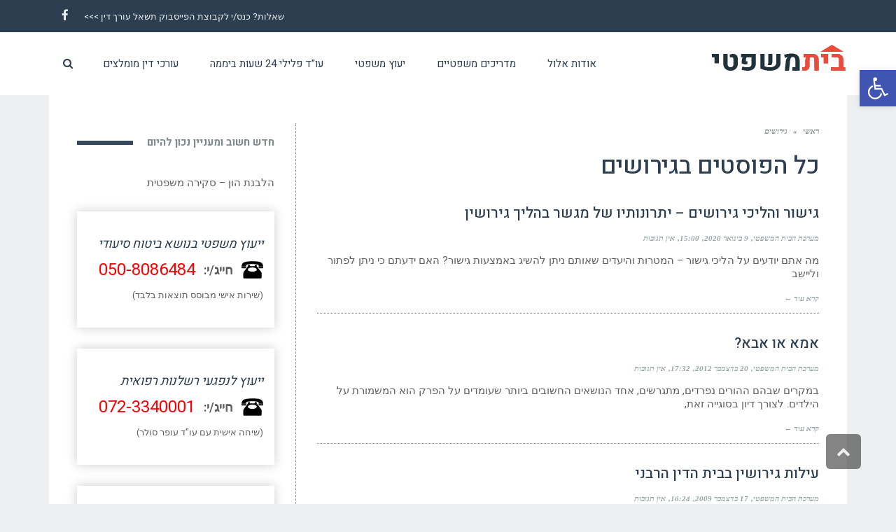

--- FILE ---
content_type: text/html; charset=UTF-8
request_url: https://www.elulbm.org.il/?tag=%D7%92%D7%99%D7%A8%D7%95%D7%A9%D7%99%D7%9D
body_size: 22388
content:
<!DOCTYPE html>
<!--[if lt IE 7]>
<html class="no-js lt-ie9 lt-ie8 lt-ie7" dir="rtl" lang="he-IL"> <![endif]-->
<!--[if IE 7]>
<html class="no-js lt-ie9 lt-ie8" dir="rtl" lang="he-IL"> <![endif]-->
<!--[if IE 8]>
<html class="no-js lt-ie9" dir="rtl" lang="he-IL"> <![endif]-->
<!--[if gt IE 8]><!--> <html class="no-js" dir="rtl" lang="he-IL"> <!--<![endif]-->
<head>
	<meta charset="utf-8" />
	<meta name="viewport" content="width=device-width, initial-scale=1.0" />
	<title>עורך דין מספר על גירושים</title>
	
<!-- All in One SEO Pack 3.2.7 by Michael Torbert of Semper Fi Web Design[-1,-1] -->
<meta name="robots" content="noindex,follow" />

<!-- All in One SEO Pack -->
<link rel='dns-prefetch' href='//s.w.org' />
<link rel="alternate" type="application/rss+xml" title="אלול - בית משפטי ברשת - עורכי דין, פסקי דין, מאמרים משפטיים &laquo; פיד‏" href="https://www.elulbm.org.il/?feed=rss2" />
<link rel="alternate" type="application/rss+xml" title="אלול - בית משפטי ברשת - עורכי דין, פסקי דין, מאמרים משפטיים &laquo; פיד תגובות‏" href="https://www.elulbm.org.il/?feed=comments-rss2" />
<link rel="alternate" type="application/rss+xml" title="אלול - בית משפטי ברשת - עורכי דין, פסקי דין, מאמרים משפטיים &laquo; פיד מהתגית גירושים" href="https://www.elulbm.org.il/?feed=rss2&#038;tag=%d7%92%d7%99%d7%a8%d7%95%d7%a9%d7%99%d7%9d" />
		<script type="text/javascript">
			window._wpemojiSettings = {"baseUrl":"https:\/\/s.w.org\/images\/core\/emoji\/12.0.0-1\/72x72\/","ext":".png","svgUrl":"https:\/\/s.w.org\/images\/core\/emoji\/12.0.0-1\/svg\/","svgExt":".svg","source":{"concatemoji":"https:\/\/www.elulbm.org.il\/wp-includes\/js\/wp-emoji-release.min.js?ver=5.2.21"}};
			!function(e,a,t){var n,r,o,i=a.createElement("canvas"),p=i.getContext&&i.getContext("2d");function s(e,t){var a=String.fromCharCode;p.clearRect(0,0,i.width,i.height),p.fillText(a.apply(this,e),0,0);e=i.toDataURL();return p.clearRect(0,0,i.width,i.height),p.fillText(a.apply(this,t),0,0),e===i.toDataURL()}function c(e){var t=a.createElement("script");t.src=e,t.defer=t.type="text/javascript",a.getElementsByTagName("head")[0].appendChild(t)}for(o=Array("flag","emoji"),t.supports={everything:!0,everythingExceptFlag:!0},r=0;r<o.length;r++)t.supports[o[r]]=function(e){if(!p||!p.fillText)return!1;switch(p.textBaseline="top",p.font="600 32px Arial",e){case"flag":return s([55356,56826,55356,56819],[55356,56826,8203,55356,56819])?!1:!s([55356,57332,56128,56423,56128,56418,56128,56421,56128,56430,56128,56423,56128,56447],[55356,57332,8203,56128,56423,8203,56128,56418,8203,56128,56421,8203,56128,56430,8203,56128,56423,8203,56128,56447]);case"emoji":return!s([55357,56424,55356,57342,8205,55358,56605,8205,55357,56424,55356,57340],[55357,56424,55356,57342,8203,55358,56605,8203,55357,56424,55356,57340])}return!1}(o[r]),t.supports.everything=t.supports.everything&&t.supports[o[r]],"flag"!==o[r]&&(t.supports.everythingExceptFlag=t.supports.everythingExceptFlag&&t.supports[o[r]]);t.supports.everythingExceptFlag=t.supports.everythingExceptFlag&&!t.supports.flag,t.DOMReady=!1,t.readyCallback=function(){t.DOMReady=!0},t.supports.everything||(n=function(){t.readyCallback()},a.addEventListener?(a.addEventListener("DOMContentLoaded",n,!1),e.addEventListener("load",n,!1)):(e.attachEvent("onload",n),a.attachEvent("onreadystatechange",function(){"complete"===a.readyState&&t.readyCallback()})),(n=t.source||{}).concatemoji?c(n.concatemoji):n.wpemoji&&n.twemoji&&(c(n.twemoji),c(n.wpemoji)))}(window,document,window._wpemojiSettings);
		</script>
		<style type="text/css">
img.wp-smiley,
img.emoji {
	display: inline !important;
	border: none !important;
	box-shadow: none !important;
	height: 1em !important;
	width: 1em !important;
	margin: 0 .07em !important;
	vertical-align: -0.1em !important;
	background: none !important;
	padding: 0 !important;
}
</style>
	<link rel='stylesheet' id='wp-block-library-rtl-css'  href='https://www.elulbm.org.il/wp-includes/css/dist/block-library/style-rtl.min.css?ver=5.2.21' type='text/css' media='all' />
<link rel='stylesheet' id='pojo-a11y-css'  href='https://www.elulbm.org.il/wp-content/plugins/pojo-accessibility/assets/css/style.min.css?ver=1.0.0' type='text/css' media='all' />
<link rel='stylesheet' id='pojo-css-framework-css'  href='https://www.elulbm.org.il/wp-content/themes/buzz/assets/bootstrap/css/bootstrap.min.css?ver=3.3.5' type='text/css' media='all' />
<link rel='stylesheet' id='font-awesome-css'  href='https://www.elulbm.org.il/wp-content/plugins/elementor/assets/lib/font-awesome/css/font-awesome.min.css?ver=4.7.0' type='text/css' media='all' />
<link rel='stylesheet' id='photoswipe-css'  href='https://www.elulbm.org.il/wp-content/plugins/pojo-lightbox/assets/photoswipe/photoswipe.min.css?ver=5.2.21' type='text/css' media='all' />
<link rel='stylesheet' id='photoswipe-skin-css'  href='https://www.elulbm.org.il/wp-content/plugins/pojo-lightbox/assets/photoswipe/default-skin/default-skin.min.css?ver=5.2.21' type='text/css' media='all' />
<link rel='stylesheet' id='pojo-base-style-css'  href='https://www.elulbm.org.il/wp-content/themes/buzz/core/assets/css/style.min.css?ver=1.8.1' type='text/css' media='all' />
<link rel='stylesheet' id='pojo-style-css'  href='https://www.elulbm.org.il/wp-content/themes/buzz-child/assets/css/style.css?ver=1.8.1' type='text/css' media='all' />
<link rel='stylesheet' id='pojo-base-style-rtl-css'  href='https://www.elulbm.org.il/wp-content/themes/buzz/core/assets/css/rtl.min.css?ver=1.8.1' type='text/css' media='all' />
<link rel='stylesheet' id='pojo-style-rtl-css'  href='https://www.elulbm.org.il/wp-content/themes/buzz-child/assets/css/rtl.css?ver=1.8.1' type='text/css' media='all' />
<script>if (document.location.protocol != "https:") {document.location = document.URL.replace(/^http:/i, "https:");}</script><script type='text/javascript' src='https://www.elulbm.org.il/wp-includes/js/jquery/jquery.js?ver=1.12.4-wp'></script>
<script type='text/javascript' src='https://www.elulbm.org.il/wp-includes/js/jquery/jquery-migrate.min.js?ver=1.4.1'></script>
<link rel='https://api.w.org/' href='https://www.elulbm.org.il/index.php?rest_route=/' />
<link rel="EditURI" type="application/rsd+xml" title="RSD" href="https://www.elulbm.org.il/xmlrpc.php?rsd" />
<link rel="wlwmanifest" type="application/wlwmanifest+xml" href="https://www.elulbm.org.il/wp-includes/wlwmanifest.xml" /> 
<meta name="generator" content="WordPress 5.2.21" />
<link rel="stylesheet" type="text/css" href="https://fonts.googleapis.com/css?family=Montserrat:100,100italic,200,200italic,300,300italic,400,400italic,500,500italic,600,600italic,700,700italic,800,800italic,900,900italic|Heebo:100,100italic,200,200italic,300,300italic,400,400italic,500,500italic,600,600italic,700,700italic,800,800italic,900,900italic|Roboto:100,100italic,200,200italic,300,300italic,400,400italic,500,500italic,600,600italic,700,700italic,800,800italic,900,900italic|Tinos:100,100italic,200,200italic,300,300italic,400,400italic,500,500italic,600,600italic,700,700italic,800,800italic,900,900italic|PT+Sans:100,100italic,200,200italic,300,300italic,400,400italic,500,500italic,600,600italic,700,700italic,800,800italic,900,900italic&subset=hebrew"><style type="text/css">body{background-color: rgba(236, 240, 241, 1);background-position: top center;background-repeat: repeat;background-size: auto;background-attachment: scroll;color: #5e5e5e; font-family: 'Roboto', Arial, sans-serif; font-weight: normal; font-size: 15px;line-height: 2em;}#primary{background-color: rgba(255, 255, 255, 1);background-position: top center;background-repeat: repeat;background-size: auto;background-attachment: scroll;}button,.button,#commentform .button{color: #ffffff; font-family: 'Montserrat', Arial, sans-serif; font-weight: bold; font-size: 15px;text-transform: uppercase;background-color: #e74c3c;border-color: #e74c3c;}button:hover,.button:hover,#commentform .button:hover{color: #e74c3c;background-color: #ffffff;border-color: #e74c3c;}div.logo-text a{color: #34495e; font-family: 'Heebo', Arial, sans-serif; font-weight: bold; font-size: 44px;line-height: 1em;}.logo{margin-top: 16px;margin-bottom: 14px;}#top-bar{background-color: rgba(44, 62, 80, 1);background-position: top center;background-repeat: repeat-x;background-size: auto;background-attachment: scroll;}#top-bar, #top-bar .widget-title{color: #ecf0f1; font-family: 'Roboto', Arial, sans-serif; font-weight: 400; font-size: 13px;text-transform: none;letter-spacing: 0px;font-style: normal;line-height: 45px;}#top-bar a{color: #ecf0f1;}#top-bar a:hover{color: #e74c3c;}#header, .sticky-header{background-color: rgba(255, 255, 255, 1);background-position: top center;background-repeat: repeat-x;background-size: auto;background-attachment: scroll;}.sf-menu a, .mobile-menu a{color: #2c3e50; font-family: 'Heebo', Arial, sans-serif; font-weight: 400; font-size: 15px;text-transform: none;letter-spacing: 0px;}.sf-menu a:hover,.sf-menu li.active a, .sf-menu li.current-menu-item > a,.sf-menu .sfHover > a,.sf-menu .sfHover > li.current-menu-item > a,.sf-menu li.current-menu-ancestor > a,.mobile-menu a:hover,.mobile-menu li.current-menu-item > a, a.search-toggle .fa-times{color: #e74c3c;}.nav-main .sf-menu .sub-menu{background-color: #2c3e50;}.nav-main .sf-menu .sub-menu li:hover > a,.nav-main .sf-menu .sub-menu li.current-menu-item > a{background-color: #e74c3c;color: #ecf0f1;}.nav-main .sf-menu .sub-menu li a{color: #ecf0f1; font-family: 'Heebo', Arial, sans-serif; font-weight: 400; font-size: 13px;text-transform: none;letter-spacing: -0.2px;line-height: 3.5em;}.search-section{background-color: rgba(231, 76, 60, 1);background-position: top center;background-repeat: repeat-x;background-size: auto;background-attachment: scroll;}.search-section,.search-section .form-search .field{color: #ecf0f1;}#sub-header{background-color: rgba(236, 240, 241, 1);background-position: top center;background-repeat: repeat-x;background-size: auto;background-attachment: scroll;}#sub-header, #sub-header .widget-title{color: #6b7677; font-family: 'Heebo', Arial, sans-serif; font-weight: normal; font-size: 13px;text-transform: none;letter-spacing: 0px;font-style: italic;line-height: 70px;}#sub-header a{color: #7f8c8d;}#sub-header a:hover{color: #e74c3c;}#title-bar{height: 100px;line-height: 100px;color: #7f8c8d; font-family: 'Heebo', Arial, sans-serif; font-weight: normal; font-size: 17px;text-transform: none;}#title-bar.title-bar-style-custom_bg{background-color: rgba(236, 240, 241, 1);background-position: center center;background-repeat: repeat;background-size: cover;background-attachment: scroll;}#title-bar div.breadcrumbs, #title-bar div.breadcrumbs a{color: #7f8c8d; font-family: 'Tinos', Arial, sans-serif; font-weight: normal; font-size: 12px;text-transform: none;letter-spacing: 1.2px;font-style: italic;}a{color: #1e2d91;}a:hover, a:focus{color: #e74c3c;}::selection{color: #ffffff;background: #e74c3c;}::-moz-selection{color: #ffffff;background: #e74c3c;}h1{color: #2c3e50; font-family: 'Heebo', Arial, sans-serif; font-weight: 500; font-size: 35px;text-transform: none;letter-spacing: -0.5px;font-style: normal;line-height: 1.4em;}h2{color: #2c3e50; font-family: 'Heebo', Arial, sans-serif; font-weight: 200; font-size: 32px;text-transform: none;font-style: normal;line-height: 1.3em;}h3{color: #2c3e50; font-family: 'Heebo', Arial, sans-serif; font-weight: normal; font-size: 18px;text-transform: none;font-style: italic;line-height: 31px;}h4{color: #2c3e50; font-family: 'Heebo', Arial, sans-serif; font-weight: bold; font-size: 17px;text-transform: none;font-style: normal;line-height: 1.2em;}h5{color: #7f8c8d; font-family: 'Heebo', Arial, sans-serif; font-weight: bold; font-size: 15px;text-transform: none;font-style: normal;line-height: 1.2em;}h6{color: #e74c3c; font-family: 'Heebo', Arial, sans-serif; font-weight: normal; font-size: 17px;text-transform: none;font-style: normal;line-height: 1.5em;}h3.media-heading{color: #2c3e50; font-family: 'Heebo', Arial, sans-serif; font-weight: 500; font-size: 21px;text-transform: none;font-style: normal;line-height: 1.2em;}.media.list-two h3.media-heading{color: #2c3e50; font-family: 'Heebo', Arial, sans-serif; font-weight: normal; font-size: 16px;text-transform: none;font-style: normal;line-height: 1.2em;}.media.list-three h3.media-heading{color: #2c3e50; font-family: 'Heebo', Arial, sans-serif; font-weight: normal; font-size: 15px;text-transform: none;font-style: normal;line-height: 1.2em;}.media.list-format h3.media-heading{color: #2c3e50; font-family: 'Heebo', Arial, sans-serif; font-weight: 500; font-size: 27px;text-transform: none;font-style: normal;line-height: 30px;}.grid-item.grid-one h4.grid-heading{color: #2c3e50; font-family: 'Heebo', Arial, sans-serif; font-weight: 500; font-size: 20px;text-transform: none;font-style: normal;line-height: 1.2em;}.grid-item.grid-two h4.grid-heading{color: #2c3e50; font-family: 'Heebo', Arial, sans-serif; font-weight: 500; font-size: 21px;text-transform: none;font-style: normal;line-height: 1.2em;}.grid-item.grid-three h4.grid-heading{color: #2c3e50; font-family: 'Heebo', Arial, sans-serif; font-weight: 500; font-size: 19px;text-transform: none;font-style: normal;line-height: 1.3em;}.grid-item.grid-four h4.grid-heading{color: #2c3e50; font-family: 'Heebo', Arial, sans-serif; font-weight: 500; font-size: 17px;text-transform: none;font-style: normal;line-height: 1.2em;}.grid-item.cover-item .caption .grid-heading,.grid-item.cover-item .caption .entry-meta span,.grid-item.cover-item .caption .entry-excerpt p,.grid-item.cover-item .caption .read-more{color: #ffffff;}.posts-group .featured-post h3.media-heading,.posts-group .featured-post h3.grid-heading{color: #2c3e50; font-family: 'Heebo', Arial, sans-serif; font-weight: bold; font-size: 21px;text-transform: none;font-style: normal;line-height: 1.2em;}.posts-group h3.media-heading,.posts-group h4.grid-heading{color: #2c3e50; font-family: 'Heebo', Arial, sans-serif; font-weight: 500; font-size: 15px;text-transform: none;font-style: normal;line-height: 20px;}.entry-meta > span, .more-link span,.read-more{color: #95a5a6; font-family: 'Tinos', Arial, sans-serif; font-weight: bold; font-size: 11px;text-transform: none;font-style: italic;}.entry-post .entry-meta > span{color: #95a5a6; font-family: 'Tinos', Arial, sans-serif; font-weight: normal; font-size: 12px;text-transform: none;font-style: normal;line-height: 1em;}.entry-excerpt{color: #5e5e5e; font-family: 'Roboto', Arial, sans-serif; font-weight: normal; font-size: 15px;text-transform: none;font-style: normal;line-height: 1.3em;}.entry-post .entry-excerpt{color: #5e5e5e; font-family: 'PT Sans', Arial, sans-serif; font-weight: bold; font-size: 17px;text-transform: none;font-style: italic;line-height: 20px;}.category-label{color: #ffffff; font-family: 'Heebo', Arial, sans-serif; font-weight: normal; font-size: 11px;text-transform: none;font-style: normal;}#primary #breadcrumbs,#primary #breadcrumbs a, nav.post-navigation{color: #7f8c8d; font-family: 'Tinos', Arial, sans-serif; font-weight: bold; font-size: 11px;text-transform: none;font-style: italic;line-height: 2em;}#sidebar{color: #5e5e5e; font-family: 'Roboto', Arial, sans-serif; font-weight: normal; font-size: 15px;text-transform: none;font-style: normal;line-height: 21px;}#sidebar a{color: #5e5e5e;}#sidebar a:hover{color: #e74c3c;}#sidebar .widget-title{color: #7f8c8d; font-family: 'Heebo', Arial, sans-serif; font-weight: bold; font-size: 15px;text-transform: none;font-style: normal;line-height: 1;}#footer-widgets{background-color: rgba(44, 62, 80, 1);background-position: top center;background-repeat: repeat;background-size: auto;background-attachment: scroll;color: #ecf0f1; font-family: 'Roboto', Arial, sans-serif; font-weight: normal; font-size: 14px;text-transform: none;font-style: normal;line-height: 1.5em;}#footer-widgets a{color: #ecf0f1;}#footer-widgets a:hover{color: #e74c3c;}#footer-widgets .widget-title{color: #e74c3c; font-family: 'Heebo', Arial, sans-serif; font-weight: 500; font-size: 17px;text-transform: none;font-style: normal;line-height: 2;}#footer-copyright{background-color: rgba(44, 62, 80, 1);background-position: top center;background-repeat: repeat;background-size: auto;background-attachment: scroll;color: #ecf0f1; font-family: 'Montserrat', Arial, sans-serif; font-weight: normal; font-size: 10px;text-transform: uppercase;font-style: normal;line-height: 70px;}#footer-copyright a{color: #ecf0f1;}#footer-copyright a:hover{color: #ffffff;}#pojo-scroll-up{width: 50px;height: 50px;line-height: 50px;background-color: rgba(51, 51, 51, 0.6);background-position: top center;background-repeat: repeat;background-size: auto;background-attachment: scroll;}#pojo-scroll-up a{color: #eeeeee;}#primary #main.sidebar-right,#primary #main.sidebar-left,.align-pagination .pagination,.single .entry-post .entry-meta, body.rtl #primary #main.sidebar-right,body.rtl #primary #main.sidebar-left,.media .media-body,.media.list-format .media-body, .media.grid-item .item-inner,.media.grid-item.list-two:nth-child(n+3) .item-inner,.media.grid-item.list-three:nth-child(n+4) .item-inner,.posts-group.featured-list-aside .media.list-item .item-inner, .posts-group .grid-item.media.featured-post .item-inner,.posts-group .grid-item.media.list-item:nth-child(n+4) .item-inner,.posts-group.featured-list-aside .media.list-item:nth-child(n+3) .item-inner,.posts-group.featured-list-two-below .media.featured-post .media-body,.posts-group.featured-list-below .grid-item, .posts-group.featured-list-below .media,nav.post-navigation,.commentlist li{border-color: #7f8c8d;}#footer-copyright .content-copyright{border-color: #7f8c8d;}.sf-menu a, .menu-no-found,.sf-menu li.pojo-menu-search,.search-header{line-height: 90px;}.sf-menu li:hover ul, .sf-menu li.sfHover ul{top: 90px;}a.search-toggle{color: #2c3e50;}.navbar-toggle{border-color: #2c3e50;}.icon-bar{background-color: #2c3e50;}#top-bar ul.social-links li a .social-icon:before{line-height: 45px;height: 45px;width: 45px;}#sub-header ul.social-links li a .social-icon:before{line-height: 70px;height: 70px;width: 70px;}			.category-label {background-color: rgba(52,73,94,0.8);}
			#primary .widget-inner .pb-widget-title span:before,#primary .pb-widget-inner .pb-widget-title span:before,#primary .widget-inner .widget-title span:after,#primary .pb-widget-inner .widget-title span:after  {background-color:  #34495e;}
			#primary .widget-inner .pb-widget-title span:before,#primary .pb-widget-inner .pb-widget-title span:before,#primary .widget-inner .widget-title span:after,#primary .pb-widget-inner .widget-title span:after  {background-color:  #34495e;}
			.align-pagination .pagination > li > a:hover,.align-pagination .pagination > li > span:hover,.align-pagination .pagination > .active > a,.align-pagination .pagination > .active > span,.align-pagination .pagination > .active > a:hover,.align-pagination .pagination > .active > span:hover,.align-pagination .pagination > .active > a:focus,.align-pagination .pagination > .active > span:focus {background-color: #ecf0f1; color: #34495e;}
			.entry-tags a {background-color: #ecf0f1;}
			.entry-tags a:hover {background-color: #34495e; color: #ecf0f1;}
			.author-info {background-color: #34495e;color: #ecf0f1;}
			.author-info .author-link, .author-info h3,.author-info h4,.author-info h4 small {color: #ecf0f1;}
			.category-filters li a {color: #ecf0f1;}
			.category-filters li a:hover,.category-filters li a.active {color: #34495e;}
			.navbar-toggle:hover .icon-bar, .navbar-toggle:focus .icon-bar {background-color: #34495e;}
			#comments,#respond {background-color: #ecf0f1;}
			#primary .widget .widget-title span:after, #primary .pb-widget-inner .pb-widget-title span:before {background-color: #34495e;}.sf-menu > li.theme-color-1.active > a > span, .sf-menu > li.theme-color-1:hover > a > span, .sf-menu > li.theme-color-1.current-menu-item > a > span, .sf-menu > li.theme-color-1.current-menu-parent > a > span, .sf-menu > li.theme-color-1.current-menu-ancestor > a > span, .sf-menu > li.theme-color-1.current_page_item > a > span, .sf-menu > li.theme-color-1.current_page_paren > a > span, .sf-menu > li.theme-color-1.current_page_ancestor > a > span {color: #e74c3c;}
			#primary .theme-color-1 .category-label {background-color: rgba(231,76,60, 0.8);}
			#primary .theme-color-1 .widget-inner .pb-widget-title span:before,#primary .theme-color-1 .pb-widget-inner .pb-widget-title span:after,#primary .theme-color-1 .widget-title span:after,#primary .theme-color-1 .pb-widget-inner .widget-title span:after {background-color: #e74c3c;}.sf-menu > li.theme-color-2.active > a > span, .sf-menu > li.theme-color-2:hover > a > span, .sf-menu > li.theme-color-2.current-menu-item > a > span, .sf-menu > li.theme-color-2.current-menu-parent > a > span, .sf-menu > li.theme-color-2.current-menu-ancestor > a > span, .sf-menu > li.theme-color-2.current_page_item > a > span, .sf-menu > li.theme-color-2.current_page_paren > a > span, .sf-menu > li.theme-color-2.current_page_ancestor > a > span {color: #e67e22;}
			#primary .theme-color-2 .category-label {background-color: rgba(230,126,34, 0.8);}
			#primary .theme-color-2 .widget-inner .pb-widget-title span:before,#primary .theme-color-2 .pb-widget-inner .pb-widget-title span:after,#primary .theme-color-2 .widget-title span:after,#primary .theme-color-2 .pb-widget-inner .widget-title span:after {background-color: #e67e22;}.sf-menu > li.theme-color-3.active > a > span, .sf-menu > li.theme-color-3:hover > a > span, .sf-menu > li.theme-color-3.current-menu-item > a > span, .sf-menu > li.theme-color-3.current-menu-parent > a > span, .sf-menu > li.theme-color-3.current-menu-ancestor > a > span, .sf-menu > li.theme-color-3.current_page_item > a > span, .sf-menu > li.theme-color-3.current_page_paren > a > span, .sf-menu > li.theme-color-3.current_page_ancestor > a > span {color: #f1c40f;}
			#primary .theme-color-3 .category-label {background-color: rgba(241,196,15, 0.8);}
			#primary .theme-color-3 .widget-inner .pb-widget-title span:before,#primary .theme-color-3 .pb-widget-inner .pb-widget-title span:after,#primary .theme-color-3 .widget-title span:after,#primary .theme-color-3 .pb-widget-inner .widget-title span:after {background-color: #f1c40f;}.sf-menu > li.theme-color-4.active > a > span, .sf-menu > li.theme-color-4:hover > a > span, .sf-menu > li.theme-color-4.current-menu-item > a > span, .sf-menu > li.theme-color-4.current-menu-parent > a > span, .sf-menu > li.theme-color-4.current-menu-ancestor > a > span, .sf-menu > li.theme-color-4.current_page_item > a > span, .sf-menu > li.theme-color-4.current_page_paren > a > span, .sf-menu > li.theme-color-4.current_page_ancestor > a > span {color: #1abc9c;}
			#primary .theme-color-4 .category-label {background-color: rgba(26,188,156, 0.8);}
			#primary .theme-color-4 .widget-inner .pb-widget-title span:before,#primary .theme-color-4 .pb-widget-inner .pb-widget-title span:after,#primary .theme-color-4 .widget-title span:after,#primary .theme-color-4 .pb-widget-inner .widget-title span:after {background-color: #1abc9c;}.sf-menu > li.theme-color-5.active > a > span, .sf-menu > li.theme-color-5:hover > a > span, .sf-menu > li.theme-color-5.current-menu-item > a > span, .sf-menu > li.theme-color-5.current-menu-parent > a > span, .sf-menu > li.theme-color-5.current-menu-ancestor > a > span, .sf-menu > li.theme-color-5.current_page_item > a > span, .sf-menu > li.theme-color-5.current_page_paren > a > span, .sf-menu > li.theme-color-5.current_page_ancestor > a > span {color: #2ecc71;}
			#primary .theme-color-5 .category-label {background-color: rgba(46,204,113, 0.8);}
			#primary .theme-color-5 .widget-inner .pb-widget-title span:before,#primary .theme-color-5 .pb-widget-inner .pb-widget-title span:after,#primary .theme-color-5 .widget-title span:after,#primary .theme-color-5 .pb-widget-inner .widget-title span:after {background-color: #2ecc71;}.sf-menu > li.theme-color-6.active > a > span, .sf-menu > li.theme-color-6:hover > a > span, .sf-menu > li.theme-color-6.current-menu-item > a > span, .sf-menu > li.theme-color-6.current-menu-parent > a > span, .sf-menu > li.theme-color-6.current-menu-ancestor > a > span, .sf-menu > li.theme-color-6.current_page_item > a > span, .sf-menu > li.theme-color-6.current_page_paren > a > span, .sf-menu > li.theme-color-6.current_page_ancestor > a > span {color: #3498db;}
			#primary .theme-color-6 .category-label {background-color: rgba(52,152,219, 0.8);}
			#primary .theme-color-6 .widget-inner .pb-widget-title span:before,#primary .theme-color-6 .pb-widget-inner .pb-widget-title span:after,#primary .theme-color-6 .widget-title span:after,#primary .theme-color-6 .pb-widget-inner .widget-title span:after {background-color: #3498db;}.sf-menu > li.theme-color-7.active > a > span, .sf-menu > li.theme-color-7:hover > a > span, .sf-menu > li.theme-color-7.current-menu-item > a > span, .sf-menu > li.theme-color-7.current-menu-parent > a > span, .sf-menu > li.theme-color-7.current-menu-ancestor > a > span, .sf-menu > li.theme-color-7.current_page_item > a > span, .sf-menu > li.theme-color-7.current_page_paren > a > span, .sf-menu > li.theme-color-7.current_page_ancestor > a > span {color: #9b59b6;}
			#primary .theme-color-7 .category-label {background-color: rgba(155,89,182, 0.8);}
			#primary .theme-color-7 .widget-inner .pb-widget-title span:before,#primary .theme-color-7 .pb-widget-inner .pb-widget-title span:after,#primary .theme-color-7 .widget-title span:after,#primary .theme-color-7 .pb-widget-inner .widget-title span:after {background-color: #9b59b6;}.sf-menu > li.theme-color-8.active > a > span, .sf-menu > li.theme-color-8:hover > a > span, .sf-menu > li.theme-color-8.current-menu-item > a > span, .sf-menu > li.theme-color-8.current-menu-parent > a > span, .sf-menu > li.theme-color-8.current-menu-ancestor > a > span, .sf-menu > li.theme-color-8.current_page_item > a > span, .sf-menu > li.theme-color-8.current_page_paren > a > span, .sf-menu > li.theme-color-8.current_page_ancestor > a > span {color: #34495e;}
			#primary .theme-color-8 .category-label {background-color: rgba(52,73,94, 0.8);}
			#primary .theme-color-8 .widget-inner .pb-widget-title span:before,#primary .theme-color-8 .pb-widget-inner .pb-widget-title span:after,#primary .theme-color-8 .widget-title span:after,#primary .theme-color-8 .pb-widget-inner .widget-title span:after {background-color: #34495e;}.sf-menu > li.theme-color-9.active > a > span, .sf-menu > li.theme-color-9:hover > a > span, .sf-menu > li.theme-color-9.current-menu-item > a > span, .sf-menu > li.theme-color-9.current-menu-parent > a > span, .sf-menu > li.theme-color-9.current-menu-ancestor > a > span, .sf-menu > li.theme-color-9.current_page_item > a > span, .sf-menu > li.theme-color-9.current_page_paren > a > span, .sf-menu > li.theme-color-9.current_page_ancestor > a > span {color: #95a5a6;}
			#primary .theme-color-9 .category-label {background-color: rgba(149,165,166, 0.8);}
			#primary .theme-color-9 .widget-inner .pb-widget-title span:before,#primary .theme-color-9 .pb-widget-inner .pb-widget-title span:after,#primary .theme-color-9 .widget-title span:after,#primary .theme-color-9 .pb-widget-inner .widget-title span:after {background-color: #95a5a6;}.sf-menu > li.theme-color-10.active > a > span, .sf-menu > li.theme-color-10:hover > a > span, .sf-menu > li.theme-color-10.current-menu-item > a > span, .sf-menu > li.theme-color-10.current-menu-parent > a > span, .sf-menu > li.theme-color-10.current-menu-ancestor > a > span, .sf-menu > li.theme-color-10.current_page_item > a > span, .sf-menu > li.theme-color-10.current_page_paren > a > span, .sf-menu > li.theme-color-10.current_page_ancestor > a > span {color: #ecf0f1;}
			#primary .theme-color-10 .category-label {background-color: rgba(236,240,241, 0.8);}
			#primary .theme-color-10 .widget-inner .pb-widget-title span:before,#primary .theme-color-10 .pb-widget-inner .pb-widget-title span:after,#primary .theme-color-10 .widget-title span:after,#primary .theme-color-10 .pb-widget-inner .widget-title span:after {background-color: #ecf0f1;}</style>
		<style type="text/css">
#pojo-a11y-toolbar .pojo-a11y-toolbar-toggle a{ background-color: #4054b2;	color: #ffffff;}
#pojo-a11y-toolbar .pojo-a11y-toolbar-overlay, #pojo-a11y-toolbar .pojo-a11y-toolbar-overlay ul.pojo-a11y-toolbar-items.pojo-a11y-links{ border-color: #4054b2;}
body.pojo-a11y-focusable a:focus{ outline-style: solid !important;	outline-width: 1px !important;	outline-color: #FF0000 !important;}
#pojo-a11y-toolbar{ top: 100px !important;}
#pojo-a11y-toolbar .pojo-a11y-toolbar-overlay{ background-color: #ffffff;}
#pojo-a11y-toolbar .pojo-a11y-toolbar-overlay ul.pojo-a11y-toolbar-items li.pojo-a11y-toolbar-item a, #pojo-a11y-toolbar .pojo-a11y-toolbar-overlay p.pojo-a11y-toolbar-title{ color: #333333;}
#pojo-a11y-toolbar .pojo-a11y-toolbar-overlay ul.pojo-a11y-toolbar-items li.pojo-a11y-toolbar-item a.active{ background-color: #4054b2;	color: #ffffff;}
@media (max-width: 767px) { #pojo-a11y-toolbar { top: 50px !important; } }</style>		<style type="text/css" id="wp-custom-css">
			.forum_links{
	display:flex;
	flex-wrap: wrap;
}

.forum_links a{
	width: 50%;
	margin :0;
	padding: 0;
}

@media only screen and (min-width: 650px) {
  .forum_links a{
	width: 33.33333333%;
	margin :0;
	padding: 0;
}
}

@media only screen and (min-width: 1024px) {
  .forum_links a{
	width: calc(100% / 6);
	margin :0;
	padding: 0;
}
}

.phone_box{
    padding: 16px;
    -webkit-box-shadow: 0px 0px 15px 0px rgba(0,0,0,0.2);
    -moz-box-shadow: 0px 0px 15px 0px rgba(0,0,0,0.2);
    box-shadow: 0px 0px 15px 0px rgba(0,0,0,0.2);
	margin-bottom: 20px;
}

.phone_box .number {
    display: flex;
    align-items: center;
    justify-content: start;
}

.phone_box span{
	margin: 0 12px;
	font-size:18px;
	font-weight:600;
}
.phone_box a{
	color: red !important;
	font-size: 24px;
}
.phone_box h3{
	margin-bottom: 6px;
	white-space: nowrap;
}
.phone_box p.small{
	margin-top : 10px;
}
.phone_box a:hover{
	text-decoration: underline;
}
.widget .widget-inner .postform{
	color: #000;
}		</style>
		</head>
<body data-rsssl=1 class="rtl archive tag tag-305 layout-sidebar-right elementor-default">
<div id="container">
		
			<section id="top-bar">
			<div class="container">
				<div class="pull-left">
									</div>
				<div class="pull-right">
					<section id="pojo_social_links-3" class="widget widget_pojo_social_links"><div class="widget-inner"><h5 class="widget-title"><span>שאלות? כנס/י לקבוצת הפייסבוק תשאל עורך דין >>></span></h5><ul class="social-links"><li class="social-facebook"><a href="https://www.facebook.com/groups/askTheBestLawyer/" title="פייסבוק" target="_blank"><span class="social-icon"></span><span class="sr-only">Facebook</span></a></li></ul></div></section>				</div>
			</div><!-- .container -->
		</section>
		<header id="header" class="logo-left" role="banner">
			<div class="container">
				<div class="logo">
											<div class="logo-img">
							<a href="https://www.elulbm.org.il/" rel="home"><img src="https://www.elulbm.org.il/wp-content/uploads/2019/07/elul.png" alt="אלול &#8211; בית משפטי ברשת &#8211; עורכי דין, פסקי דין, מאמרים משפטיים" class="logo-img-primary" /></a>
						</div>
															<button type="button" class="navbar-toggle visible-xs" data-toggle="collapse" data-target=".navbar-collapse">
						<span class="sr-only">תפריט</span>
						<span class="icon-bar"></span>
						<span class="icon-bar"></span>
						<span class="icon-bar"></span>
					</button>
									</div><!--.logo -->
				<nav class="nav-main" role="navigation">
					<div class="navbar-collapse collapse">
						<div class="nav-main-inner">
															<ul id="menu-main" class="sf-menu hidden-xs"><li class="menu-item menu-item-type-post_type menu-item-object-page menu-%d7%90%d7%95%d7%93%d7%95%d7%aa-%d7%90%d7%9c%d7%95%d7%9c first-item menu-item-2849"><a href="https://www.elulbm.org.il/?page_id=2641"><span>אודות אלול</span></a></li>
<li class="menu-item menu-item-type-post_type menu-item-object-page menu-%d7%9e%d7%93%d7%a8%d7%99%d7%9b%d7%99%d7%9d-%d7%9e%d7%a9%d7%a4%d7%98%d7%99%d7%99%d7%9d menu-item-2845"><a href="https://www.elulbm.org.il/?page_id=911"><span>מדריכים משפטיים</span></a></li>
<li class="menu-item menu-item-type-post_type menu-item-object-page menu-%d7%99%d7%a2%d7%95%d7%a5-%d7%9e%d7%a9%d7%a4%d7%98%d7%99 menu-item-2848"><a href="https://www.elulbm.org.il/?page_id=81"><span>יעוץ משפטי</span></a></li>
<li class="menu-item menu-item-type-post_type menu-item-object-page menu-%d7%a2%d7%95%d7%93-%d7%a4%d7%9c%d7%99%d7%9c%d7%99-24-%d7%a9%d7%a2%d7%95%d7%aa-%d7%91%d7%99%d7%9e%d7%9e%d7%94 menu-item-2847"><a href="https://www.elulbm.org.il/?page_id=305"><span>עו&#8221;ד פלילי 24 שעות ביממה</span></a></li>
<li class="menu-item menu-item-type-post_type menu-item-object-page menu-%d7%a2%d7%95%d7%a8%d7%9b%d7%99-%d7%93%d7%99%d7%9f-%d7%9e%d7%95%d7%9e%d7%9c%d7%a6%d7%99%d7%9d menu-item-2846"><a href="https://www.elulbm.org.il/?page_id=315"><span>עורכי דין מומלצים</span></a></li>
</ul><ul id="menu-main-1" class="mobile-menu visible-xs"><li class="menu-item menu-item-type-post_type menu-item-object-page first-item menu-item-2849"><a href="https://www.elulbm.org.il/?page_id=2641"><span>אודות אלול</span></a></li>
<li class="menu-item menu-item-type-post_type menu-item-object-page menu-item-2845"><a href="https://www.elulbm.org.il/?page_id=911"><span>מדריכים משפטיים</span></a></li>
<li class="menu-item menu-item-type-post_type menu-item-object-page menu-item-2848"><a href="https://www.elulbm.org.il/?page_id=81"><span>יעוץ משפטי</span></a></li>
<li class="menu-item menu-item-type-post_type menu-item-object-page menu-item-2847"><a href="https://www.elulbm.org.il/?page_id=305"><span>עו&#8221;ד פלילי 24 שעות ביממה</span></a></li>
<li class="menu-item menu-item-type-post_type menu-item-object-page menu-item-2846"><a href="https://www.elulbm.org.il/?page_id=315"><span>עורכי דין מומלצים</span></a></li>
</ul>																	<div class="search-header hidden-xs">
										<a href="javascript:void(0);" class="search-toggle" data-target="#search-section-primary">
											<i class="fa fa-search"></i>
										</a>
									</div>
																					</div>
					</div>
				</nav><!--/#nav-menu -->
			</div><!-- /.container -->
		</header>

					<div class="hidden-xs">
				<div id="search-section-primary" class="search-section" style="display: none;">
					<div class="container">
						<form role="search" method="get" class="form form-search" action="https://www.elulbm.org.il/">
	<label for="s">
		<span class="sr-only">חיפוש עבור:</span>
		<input type="search" title="חיפוש" name="s" value="" placeholder="חיפוש..." class="field search-field">
	</label>
	<button value="חיפוש" class="search-submit button" type="submit">חיפוש</button>
</form>
<i class="fa fa-search"></i>
					</div>
				</div>
			</div>
		
		<section id="sub-header">
			<div class="container">
				<div class="pull-left">
									</div>
				<div class="pull-right">
									</div>
			</div><!-- .container -->
		</section>

		<div class="sticky-header-running"></div>

					<div class="sticky-header logo-left">
				<div class="container">
					<div class="logo">
													<div class="logo-img">
								<a href="https://www.elulbm.org.il/" rel="home"><img src="https://www.elulbm.org.il/wp-content/uploads/2019/07/elul.png" alt="אלול &#8211; בית משפטי ברשת &#8211; עורכי דין, פסקי דין, מאמרים משפטיים" class="logo-img-secondary" /></a>
							</div>
																		<button type="button" class="navbar-toggle visible-xs" data-toggle="collapse" data-target=".navbar-collapse">
							<span class="sr-only">תפריט</span>
							<span class="icon-bar"></span>
							<span class="icon-bar"></span>
							<span class="icon-bar"></span>
						</button>
											</div><!--.logo -->
					<nav class="nav-main" role="navigation">
						<div class="navbar-collapse collapse">
							<div class="nav-main-inner">
																	<ul id="menu-main-2" class="sf-menu hidden-xs"><li class="menu-item menu-item-type-post_type menu-item-object-page first-item menu-item-2849"><a href="https://www.elulbm.org.il/?page_id=2641"><span>אודות אלול</span></a></li>
<li class="menu-item menu-item-type-post_type menu-item-object-page menu-item-2845"><a href="https://www.elulbm.org.il/?page_id=911"><span>מדריכים משפטיים</span></a></li>
<li class="menu-item menu-item-type-post_type menu-item-object-page menu-item-2848"><a href="https://www.elulbm.org.il/?page_id=81"><span>יעוץ משפטי</span></a></li>
<li class="menu-item menu-item-type-post_type menu-item-object-page menu-item-2847"><a href="https://www.elulbm.org.il/?page_id=305"><span>עו&#8221;ד פלילי 24 שעות ביממה</span></a></li>
<li class="menu-item menu-item-type-post_type menu-item-object-page menu-item-2846"><a href="https://www.elulbm.org.il/?page_id=315"><span>עורכי דין מומלצים</span></a></li>
</ul><ul id="menu-main-3" class="mobile-menu visible-xs"><li class="menu-item menu-item-type-post_type menu-item-object-page first-item menu-item-2849"><a href="https://www.elulbm.org.il/?page_id=2641"><span>אודות אלול</span></a></li>
<li class="menu-item menu-item-type-post_type menu-item-object-page menu-item-2845"><a href="https://www.elulbm.org.il/?page_id=911"><span>מדריכים משפטיים</span></a></li>
<li class="menu-item menu-item-type-post_type menu-item-object-page menu-item-2848"><a href="https://www.elulbm.org.il/?page_id=81"><span>יעוץ משפטי</span></a></li>
<li class="menu-item menu-item-type-post_type menu-item-object-page menu-item-2847"><a href="https://www.elulbm.org.il/?page_id=305"><span>עו&#8221;ד פלילי 24 שעות ביממה</span></a></li>
<li class="menu-item menu-item-type-post_type menu-item-object-page menu-item-2846"><a href="https://www.elulbm.org.il/?page_id=315"><span>עורכי דין מומלצים</span></a></li>
</ul>																			<div class="search-header hidden-xs">
											<a href="javascript:void(0);" class="search-toggle" data-target="#search-section-sticky">
												<i class="fa fa-search"></i>
											</a>
										</div>
																								</div>
						</div>
					</nav><!--.nav-menu -->
				</div><!-- /.container -->
									<div class="hidden-xs">
						<div id="search-section-sticky" class="search-section" style="display: none;">
							<div class="container">
								<form role="search" method="get" class="form form-search" action="https://www.elulbm.org.il/">
	<label for="s">
		<span class="sr-only">חיפוש עבור:</span>
		<input type="search" title="חיפוש" name="s" value="" placeholder="חיפוש..." class="field search-field">
	</label>
	<button value="חיפוש" class="search-submit button" type="submit">חיפוש</button>
</form>
							</div>
						</div>
					</div>
							</div>
		
	
		
	<div class="layout-content boxed"><!-- Layout Content -->
		<div id="primary">
			<div class="container">
				<div id="content" class="row">
		<section id="main" class="col-sm-12 col-md-8 sidebar-right" role="main">
		<header class="entry-header">
					<div id="breadcrumbs" xmlns:v="http://rdf.data-vocabulary.org/#"><span typeof="v:Breadcrumb"><a href="https://www.elulbm.org.il" rel="v:url" property="v:title">ראשי</a></span> <span class="separator">&raquo;</span> <span class="current">גירושים</span></div>				<div class="page-title">
			<h1 class="entry-title">כל הפוסטים ב<span>גירושים</span></h1>
		</div>
	</header>

	<div id="list-items">			<article id="post-373" class="media pojo-class-item post-373 post type-post status-publish format-standard has-post-thumbnail hentry category-26 category-32 category-40 category-50 category-54 tag-208 tag-255 tag-305 tag-306 tag-308 tag-334 tag-346 tag-441 tag-799 tag-860 tag-1082 tag-1559 tag-1586">
	<div class="media-body">
		<h3 class="media-heading entry-title">
			<a href="https://www.elulbm.org.il/?p=373">גישור והליכי גירושים &#8211; יתרונותיו של מגשר בהליך גירושין</a>
		</h3>
		<div class="entry-meta">
							<span class="entry-user vcard author">מערכת הבית המשפטי</span>
										<span><time datetime="2020-01-09" class="entry-date date published updated"><a href="https://www.elulbm.org.il/?m=202001">9 בינואר 2020</a></time></span>
										<span class="entry-time">15:00</span>
										<span class="entry-comment"><a href="https://www.elulbm.org.il/?p=373#respond" class="comments" >אין תגובות</a></span>
					</div>

		<div class="entry-excerpt"><p>מה אתם יודעים על הליכי גישור &#8211; המטרות והיעדים שאותם ניתן להשיג באמצעות גישור? האם ידעתם כי ניתן לפתור וליישב</p></div>
					<div class="add-read-more">
				<a href="https://www.elulbm.org.il/?p=373" class="read-more">קרא עוד &larr;</a>			</div>
			</div>
</article>			<article id="post-1836" class="media pojo-class-item post-1836 post type-post status-publish format-standard hentry category-40 category-54 tag-250 tag-305 tag-408 tag-460 tag-463 tag-785 tag-1026 tag-1066 tag-1258">
	<div class="media-body">
		<h3 class="media-heading entry-title">
			<a href="https://www.elulbm.org.il/?p=1836">אמא או אבא?</a>
		</h3>
		<div class="entry-meta">
							<span class="entry-user vcard author">מערכת הבית המשפטי</span>
										<span><time datetime="2012-12-20" class="entry-date date published updated"><a href="https://www.elulbm.org.il/?m=201212">20 בדצמבר 2012</a></time></span>
										<span class="entry-time">17:32</span>
										<span class="entry-comment"><a href="https://www.elulbm.org.il/?p=1836#respond" class="comments" >אין תגובות</a></span>
					</div>

		<div class="entry-excerpt"><p>במקרים שבהם ההורים נפרדים, מתגרשים, אחד הנושאים החשובים ביותר שעומדים על הפרק הוא המשמורת על הילדים. לצורך דיון בסוגייה זאת,</p></div>
					<div class="add-read-more">
				<a href="https://www.elulbm.org.il/?p=1836" class="read-more">קרא עוד &larr;</a>			</div>
			</div>
</article>			<article id="post-632" class="media pojo-class-item post-632 post type-post status-publish format-standard hentry category-28 category-40 category-54 tag-202 tag-241 tag-297 tag-305 tag-306 tag-337 tag-367 tag-441 tag-537 tag-882 tag-891 tag-1127 tag-1160 tag-1181">
	<div class="media-body">
		<h3 class="media-heading entry-title">
			<a href="https://www.elulbm.org.il/?p=632">עילות גירושין בבית הדין הרבני</a>
		</h3>
		<div class="entry-meta">
							<span class="entry-user vcard author">מערכת הבית המשפטי</span>
										<span><time datetime="2009-12-17" class="entry-date date published updated"><a href="https://www.elulbm.org.il/?m=200912">17 בדצמבר 2009</a></time></span>
										<span class="entry-time">16:24</span>
										<span class="entry-comment"><a href="https://www.elulbm.org.il/?p=632#respond" class="comments" >אין תגובות</a></span>
					</div>

		<div class="entry-excerpt"><p>הליכי גירושין הנידונים בבתי הדין הרבניים, מיושמים לפי דיני המשפט העברי, המתיר גירושין של בני זוג רק כאשר ישנה סיבה</p></div>
					<div class="add-read-more">
				<a href="https://www.elulbm.org.il/?p=632" class="read-more">קרא עוד &larr;</a>			</div>
			</div>
</article>			<article id="post-377" class="media pojo-class-item post-377 post type-post status-publish format-standard hentry category-33 category-35 category-37 category-38 category-40 category-43 category-45 category-49 category-50 category-52 category-54 category-57 category-58 category-59 category-60 category-61 category-62 category-63 category-64 category-65 category-66 category-67 category-68 tag-95 tag-121 tag-145 tag-215 tag-220 tag-255 tag-305 tag-306 tag-316 tag-325 tag-346 tag-396 tag-468 tag-568 tag-573 tag-755 tag-790 tag-794 tag-796 tag-844 tag-882 tag-890 tag-957 tag-1008 tag-1046 tag-1048 tag-1076 tag-1088 tag-1097 tag-1125 tag-1146 tag-1147 tag-1169 tag-1248 tag-1300 tag-1301 tag-1321 tag-1353 tag-1422 tag-1431 tag-1520 tag-1523 tag-1524 tag-1525 tag-1527 tag-1576">
	<div class="media-body">
		<h3 class="media-heading entry-title">
			<a href="https://www.elulbm.org.il/?p=377">רשימת עורכי דין מומלצים &#8211; סקירה בכל ענפי המשפט!</a>
		</h3>
		<div class="entry-meta">
							<span class="entry-user vcard author">מערכת הבית המשפטי</span>
										<span><time datetime="2009-08-23" class="entry-date date published updated"><a href="https://www.elulbm.org.il/?m=200908">23 באוגוסט 2009</a></time></span>
										<span class="entry-time">21:25</span>
										<span class="entry-comment"><a href="https://www.elulbm.org.il/?p=377#respond" class="comments" >אין תגובות</a></span>
					</div>

		<div class="entry-excerpt"><p>אחרי שנים של כתיבה וסקירה משפטית, הגיע הזמן פשוט להמליץ על אתרי המשפט המובילים בישראל. אם את או אתה מחפשים</p></div>
					<div class="add-read-more">
				<a href="https://www.elulbm.org.il/?p=377" class="read-more">קרא עוד &larr;</a>			</div>
			</div>
</article>			<article id="post-324" class="media pojo-class-item post-324 post type-post status-publish format-standard hentry category-40 category-54 tag-241 tag-258 tag-297 tag-305 tag-306 tag-463 tag-466 tag-468 tag-713 tag-882 tag-883 tag-884 tag-964 tag-1146 tag-1267">
	<div class="media-body">
		<h3 class="media-heading entry-title">
			<a href="https://www.elulbm.org.il/?p=324">הסכם גירושין &#8211; מדריך בנושא גירושים בישראל</a>
		</h3>
		<div class="entry-meta">
							<span class="entry-user vcard author">מערכת הבית המשפטי</span>
										<span><time datetime="2009-07-07" class="entry-date date published updated"><a href="https://www.elulbm.org.il/?m=200907">7 ביולי 2009</a></time></span>
										<span class="entry-time">12:19</span>
										<span class="entry-comment"><a href="https://www.elulbm.org.il/?p=324#respond" class="comments" >אין תגובות</a></span>
					</div>

		<div class="entry-excerpt"><p>נישואין וגירושין במדינת ישראל  הינם שני נושאים המצויים בתחום סמכותו הייחודית של בית הדין הרבני. פסיקתו של ביה&#8221;ד בנושאים אלה,</p></div>
					<div class="add-read-more">
				<a href="https://www.elulbm.org.il/?p=324" class="read-more">קרא עוד &larr;</a>			</div>
			</div>
</article>			<article id="post-78" class="media pojo-class-item post-78 post type-post status-publish format-standard hentry category-40 category-54 tag-239 tag-250 tag-255 tag-305 tag-306 tag-346 tag-463 tag-468 tag-861 tag-882 tag-950 tag-1146">
	<div class="media-body">
		<h3 class="media-heading entry-title">
			<a href="https://www.elulbm.org.il/?p=78">גירושין &#8211; הליכי גירושין ודיני משפחה בישראל</a>
		</h3>
		<div class="entry-meta">
							<span class="entry-user vcard author">מערכת הבית המשפטי</span>
										<span><time datetime="2009-02-15" class="entry-date date published updated"><a href="https://www.elulbm.org.il/?m=200902">15 בפברואר 2009</a></time></span>
										<span class="entry-time">17:07</span>
										<span class="entry-comment"><a href="https://www.elulbm.org.il/?p=78#respond" class="comments" >אין תגובות</a></span>
					</div>

		<div class="entry-excerpt"><p>דיני משפחה והליכי גירושין בישראל &#8211; אחוז הזוגות המתגרשים בישראל עולה באופן מתמיד ועומד כיום על כרבע מכל הזוגות, עליה</p></div>
					<div class="add-read-more">
				<a href="https://www.elulbm.org.il/?p=78" class="read-more">קרא עוד &larr;</a>			</div>
			</div>
</article>		</div>			</section><!-- section#main -->
		<aside id="sidebar" class="col-sm-12 col-md-4" role="complementary">
	<section id="pojo_news_ticker-5" class="widget widget_pojo_news_ticker"><div class="widget-inner"><h5 class="widget-title"><span>חדש חשוב ומעניין נכון להיום</span></h5>				<div class="pojo-news-ticker">
					<ul class="ticker-items" data-ticker_options='{"delay":3700,"typingDelay":75,"effect":"slide","pauseHover":true}'>
									<li class="ticker-item">
												<a class="ticker-link" href="https://www.elulbm.org.il/?p=974">
														
														<span class="ticker-content">הלבנת הון &#8211; סקירה משפטית</span>
												</a>
											</li>
									<li class="ticker-item">
												<a class="ticker-link" href="https://www.elulbm.org.il/?p=2309">
														
														<span class="ticker-content">עורכת הדין תשלם פיצויים עקב אימות חתימה רשלני</span>
												</a>
											</li>
									<li class="ticker-item">
												<a class="ticker-link" href="https://www.elulbm.org.il/?p=1010">
														
														<span class="ticker-content">שוטרים במאסר &#8211; האם שוויון בפני החוק?</span>
												</a>
											</li>
									<li class="ticker-item">
												<a class="ticker-link" href="https://www.elulbm.org.il/?p=1788">
														
														<span class="ticker-content">הקפאת הליכים נגד חברה &#8211; אימתי ומדוע?</span>
												</a>
											</li>
									<li class="ticker-item">
												<a class="ticker-link" href="https://www.elulbm.org.il/?p=2863">
														
														<span class="ticker-content">ערעור לבית המשפט העליון על פסק דין בתביעה לפי חוק הפלת&#8221;ד</span>
												</a>
											</li>
									<li class="ticker-item">
												<a class="ticker-link" href="https://www.elulbm.org.il/?p=1257">
														
														<span class="ticker-content">פרשת הולילנד &#8211; סקירה משפטית</span>
												</a>
											</li>
									<li class="ticker-item">
												<a class="ticker-link" href="https://www.elulbm.org.il/?p=270">
														
														<span class="ticker-content">בחינת מעמדו המשפטי של קטין חולה נפש</span>
												</a>
											</li>
									<li class="ticker-item">
												<a class="ticker-link" href="https://www.elulbm.org.il/?p=85">
														
														<span class="ticker-content">פיצויים בגין נזקי גוף &#8211; איך מחשבים את גובה הפיצויי לנפגעים?</span>
												</a>
											</li>
									<li class="ticker-item">
												<a class="ticker-link" href="https://www.elulbm.org.il/?p=857">
														
														<span class="ticker-content">משרד המשפטים &#8211; סמכויות ותפקידים</span>
												</a>
											</li>
									<li class="ticker-item">
												<a class="ticker-link" href="https://www.elulbm.org.il/?p=1068">
														
														<span class="ticker-content">על מוסר וקפיטליזם, ועל מה שביניהם &#8211; מאמר דעה</span>
												</a>
											</li>
									<li class="ticker-item">
												<a class="ticker-link" href="https://www.elulbm.org.il/?p=1957">
														
														<span class="ticker-content">מי בדלת? בית המשפט&#8230;</span>
												</a>
											</li>
									<li class="ticker-item">
												<a class="ticker-link" href="https://www.elulbm.org.il/?p=786">
														
														<span class="ticker-content">בית משפט השלום &#8211; סמכויות ותפקידים</span>
												</a>
											</li>
									<li class="ticker-item">
												<a class="ticker-link" href="https://www.elulbm.org.il/?p=1328">
														
														<span class="ticker-content">סטטוס קוו – יחסי דת ומדינה בישראל</span>
												</a>
											</li>
									<li class="ticker-item">
												<a class="ticker-link" href="https://www.elulbm.org.il/?p=1553">
														
														<span class="ticker-content">לשכות הוצאה לפועל בישראל</span>
												</a>
											</li>
									<li class="ticker-item">
												<a class="ticker-link" href="https://www.elulbm.org.il/?p=1080">
														
														<span class="ticker-content">להיות אדם פרטי &#8211; הזכות הבסיסית לצנעת הפרט</span>
												</a>
											</li>
									<li class="ticker-item">
												<a class="ticker-link" href="https://www.elulbm.org.il/?p=550">
														
														<span class="ticker-content">חוזה שבעל פה &#8211; מחייב?</span>
												</a>
											</li>
									</ul>
				</div>
				</div></section><section id="custom_html-3" class="widget_text widget widget_custom_html"><div class="widget_text widget-inner"><div class="textwidget custom-html-widget"><div class="phone_numbers_side">
    <div class="phone_box">
        <h3>
            ייעוץ משפטי בנושא ביטוח סיעודי
        </h3>
        <div class="number">
            <svg version="1.1" class="Capa_1" xmlns="http://www.w3.org/2000/svg" xmlns:xlink="http://www.w3.org/1999/xlink" x="0px" y="0px"
                width="31.161px" height="31.161px" viewbox="0 0 31.161 31.161" style="enable-background:new 0 0 31.161 31.161;"
                xml:space="preserve">
            <g>
                <path d="M12.024,7.431c-1.267,0.08-2.385,0.229-3.357,0.451C7.698,8.104,7.015,8.425,6.616,8.851
                    c0.063,0.266,0.096,0.709,0.096,1.328v0.61H0C0.244,8.841,0.752,7.355,1.523,6.33c0.731-0.956,1.736-1.584,3.008-1.885
                    c1.273-0.301,2.141-0.496,2.604-0.584C8.188,3.667,9.311,3.529,10.5,3.449c1.188-0.08,2.889-0.12,5.1-0.12
                    c3.251,0,5.537,0.066,6.846,0.2c1.313,0.133,2.674,0.42,4.088,0.862c1.414,0.443,2.461,1.116,3.146,2.018
                    c0.746,0.992,1.239,2.453,1.481,4.38h-6.61v-0.318c0-0.743,0.022-1.282,0.075-1.62c-0.41-0.442-1.116-0.773-2.123-0.995
                    c-1.002-0.221-2.065-0.367-3.198-0.438c-1.134-0.07-2.363-0.106-3.703-0.106C14.481,7.31,13.289,7.351,12.024,7.431z M6.711,11.292
                    v1.143c0,0.548-0.271,0.823-0.811,0.823H0.672c-0.141,0-0.286-0.089-0.442-0.266C0.076,12.814,0,12.628,0,12.435v-1.143H6.711z
                    M2.604,26.213v-5.361c0-0.584,0.076-1.078,0.229-1.475c0.156-0.398,0.412-0.828,0.771-1.289l5.806-7.884V8.532h2.506l0.117,1.673
                    h6.98V8.532h2.834v1.805l5.996,7.752c0.45,0.551,0.729,0.982,0.838,1.303c0.11,0.316,0.166,0.806,0.166,1.461v5.361
                    c0,1.08-0.438,1.619-1.313,1.619H3.797C3.002,27.833,2.604,27.293,2.604,26.213z M20.085,17.346
                    c1.252-0.602,1.879-1.326,1.879-2.177c0-0.833-0.629-1.544-1.889-2.137c-1.261-0.593-2.752-0.889-4.475-0.889
                    c-1.748,0-3.252,0.301-4.513,0.902c-1.26,0.602-1.891,1.311-1.891,2.124c0,0.851,0.627,1.576,1.881,2.177
                    c1.252,0.604,2.762,0.902,4.521,0.902C17.337,18.249,18.831,17.948,20.085,17.346z M31.161,12.435c0,0.212-0.062,0.402-0.183,0.57
                    c-0.123,0.168-0.254,0.253-0.396,0.253h-5.342c-0.166,0-0.324-0.076-0.472-0.226c-0.147-0.15-0.225-0.349-0.225-0.597v-1.144h6.613
                    v1.143L31.161,12.435L31.161,12.435z"/>
            </g>
            </svg>
            <span>
                חייג/י:
            </span>
            <a href="tel:+972508086484">050-8086484</a>
            
        </div>
        <p class="small">
            (שירות אישי מבוסס תוצאות בלבד)
        </p>
    </div>
</div></div></div></section><section id="custom_html-4" class="widget_text widget widget_custom_html"><div class="widget_text widget-inner"><div class="textwidget custom-html-widget"><div class="phone_numbers_side">
    <div class="phone_box">
        <h3>
            ייעוץ לנפגעי רשלנות רפואית
        </h3>
        <div class="number">
            <svg version="1.1" class="Capa_1" xmlns="http://www.w3.org/2000/svg" xmlns:xlink="http://www.w3.org/1999/xlink" x="0px" y="0px"
                width="31.161px" height="31.161px" viewbox="0 0 31.161 31.161" style="enable-background:new 0 0 31.161 31.161;"
                xml:space="preserve">
            <g>
                <path d="M12.024,7.431c-1.267,0.08-2.385,0.229-3.357,0.451C7.698,8.104,7.015,8.425,6.616,8.851
                    c0.063,0.266,0.096,0.709,0.096,1.328v0.61H0C0.244,8.841,0.752,7.355,1.523,6.33c0.731-0.956,1.736-1.584,3.008-1.885
                    c1.273-0.301,2.141-0.496,2.604-0.584C8.188,3.667,9.311,3.529,10.5,3.449c1.188-0.08,2.889-0.12,5.1-0.12
                    c3.251,0,5.537,0.066,6.846,0.2c1.313,0.133,2.674,0.42,4.088,0.862c1.414,0.443,2.461,1.116,3.146,2.018
                    c0.746,0.992,1.239,2.453,1.481,4.38h-6.61v-0.318c0-0.743,0.022-1.282,0.075-1.62c-0.41-0.442-1.116-0.773-2.123-0.995
                    c-1.002-0.221-2.065-0.367-3.198-0.438c-1.134-0.07-2.363-0.106-3.703-0.106C14.481,7.31,13.289,7.351,12.024,7.431z M6.711,11.292
                    v1.143c0,0.548-0.271,0.823-0.811,0.823H0.672c-0.141,0-0.286-0.089-0.442-0.266C0.076,12.814,0,12.628,0,12.435v-1.143H6.711z
                    M2.604,26.213v-5.361c0-0.584,0.076-1.078,0.229-1.475c0.156-0.398,0.412-0.828,0.771-1.289l5.806-7.884V8.532h2.506l0.117,1.673
                    h6.98V8.532h2.834v1.805l5.996,7.752c0.45,0.551,0.729,0.982,0.838,1.303c0.11,0.316,0.166,0.806,0.166,1.461v5.361
                    c0,1.08-0.438,1.619-1.313,1.619H3.797C3.002,27.833,2.604,27.293,2.604,26.213z M20.085,17.346
                    c1.252-0.602,1.879-1.326,1.879-2.177c0-0.833-0.629-1.544-1.889-2.137c-1.261-0.593-2.752-0.889-4.475-0.889
                    c-1.748,0-3.252,0.301-4.513,0.902c-1.26,0.602-1.891,1.311-1.891,2.124c0,0.851,0.627,1.576,1.881,2.177
                    c1.252,0.604,2.762,0.902,4.521,0.902C17.337,18.249,18.831,17.948,20.085,17.346z M31.161,12.435c0,0.212-0.062,0.402-0.183,0.57
                    c-0.123,0.168-0.254,0.253-0.396,0.253h-5.342c-0.166,0-0.324-0.076-0.472-0.226c-0.147-0.15-0.225-0.349-0.225-0.597v-1.144h6.613
                    v1.143L31.161,12.435L31.161,12.435z"/>
            </g>
            </svg>
            <span>
                חייג/י:
            </span>
            <a href="tel:+972723340001">072-3340001</a>
            
        </div>
        <p class="small">
            (שיחה אישית עם עו"ד עופר סולר)
        </p>
    </div>
</div></div></div></section><section id="custom_html-5" class="widget_text widget widget_custom_html"><div class="widget_text widget-inner"><div class="textwidget custom-html-widget"><div class="phone_numbers_side">
    <div class="phone_box">
        <h3>
            לייעוץ משפטי בנושא נזקי גוף
        </h3>
        <div class="number">
            <svg version="1.1" class="Capa_1" xmlns="http://www.w3.org/2000/svg" xmlns:xlink="http://www.w3.org/1999/xlink" x="0px" y="0px"
                width="31.161px" height="31.161px" viewbox="0 0 31.161 31.161" style="enable-background:new 0 0 31.161 31.161;"
                xml:space="preserve">
            <g>
                <path d="M12.024,7.431c-1.267,0.08-2.385,0.229-3.357,0.451C7.698,8.104,7.015,8.425,6.616,8.851
                    c0.063,0.266,0.096,0.709,0.096,1.328v0.61H0C0.244,8.841,0.752,7.355,1.523,6.33c0.731-0.956,1.736-1.584,3.008-1.885
                    c1.273-0.301,2.141-0.496,2.604-0.584C8.188,3.667,9.311,3.529,10.5,3.449c1.188-0.08,2.889-0.12,5.1-0.12
                    c3.251,0,5.537,0.066,6.846,0.2c1.313,0.133,2.674,0.42,4.088,0.862c1.414,0.443,2.461,1.116,3.146,2.018
                    c0.746,0.992,1.239,2.453,1.481,4.38h-6.61v-0.318c0-0.743,0.022-1.282,0.075-1.62c-0.41-0.442-1.116-0.773-2.123-0.995
                    c-1.002-0.221-2.065-0.367-3.198-0.438c-1.134-0.07-2.363-0.106-3.703-0.106C14.481,7.31,13.289,7.351,12.024,7.431z M6.711,11.292
                    v1.143c0,0.548-0.271,0.823-0.811,0.823H0.672c-0.141,0-0.286-0.089-0.442-0.266C0.076,12.814,0,12.628,0,12.435v-1.143H6.711z
                    M2.604,26.213v-5.361c0-0.584,0.076-1.078,0.229-1.475c0.156-0.398,0.412-0.828,0.771-1.289l5.806-7.884V8.532h2.506l0.117,1.673
                    h6.98V8.532h2.834v1.805l5.996,7.752c0.45,0.551,0.729,0.982,0.838,1.303c0.11,0.316,0.166,0.806,0.166,1.461v5.361
                    c0,1.08-0.438,1.619-1.313,1.619H3.797C3.002,27.833,2.604,27.293,2.604,26.213z M20.085,17.346
                    c1.252-0.602,1.879-1.326,1.879-2.177c0-0.833-0.629-1.544-1.889-2.137c-1.261-0.593-2.752-0.889-4.475-0.889
                    c-1.748,0-3.252,0.301-4.513,0.902c-1.26,0.602-1.891,1.311-1.891,2.124c0,0.851,0.627,1.576,1.881,2.177
                    c1.252,0.604,2.762,0.902,4.521,0.902C17.337,18.249,18.831,17.948,20.085,17.346z M31.161,12.435c0,0.212-0.062,0.402-0.183,0.57
                    c-0.123,0.168-0.254,0.253-0.396,0.253h-5.342c-0.166,0-0.324-0.076-0.472-0.226c-0.147-0.15-0.225-0.349-0.225-0.597v-1.144h6.613
                    v1.143L31.161,12.435L31.161,12.435z"/>
            </g>
            </svg>
            <span>
                חייג/י:
            </span>
            <a href="tel:+972723936006">072-3936006</a>
            
        </div>
        <p class="small">
            (שיחה אישית עם עו"ד מומחה ללא תשלום)
        </p>
    </div>
</div></div></div></section><section id="custom_html-6" class="widget_text widget widget_custom_html"><div class="widget_text widget-inner"><div class="textwidget custom-html-widget"><div class="phone_numbers_side">
    <div class="phone_box">
        <h3>
            לקבלת ייעוץ משפטי בדיני משפחה
        </h3>
        <div class="number">
            <svg version="1.1" class="Capa_1" xmlns="http://www.w3.org/2000/svg" xmlns:xlink="http://www.w3.org/1999/xlink" x="0px" y="0px"
                width="31.161px" height="31.161px" viewbox="0 0 31.161 31.161" style="enable-background:new 0 0 31.161 31.161;"
                xml:space="preserve">
            <g>
                <path d="M12.024,7.431c-1.267,0.08-2.385,0.229-3.357,0.451C7.698,8.104,7.015,8.425,6.616,8.851
                    c0.063,0.266,0.096,0.709,0.096,1.328v0.61H0C0.244,8.841,0.752,7.355,1.523,6.33c0.731-0.956,1.736-1.584,3.008-1.885
                    c1.273-0.301,2.141-0.496,2.604-0.584C8.188,3.667,9.311,3.529,10.5,3.449c1.188-0.08,2.889-0.12,5.1-0.12
                    c3.251,0,5.537,0.066,6.846,0.2c1.313,0.133,2.674,0.42,4.088,0.862c1.414,0.443,2.461,1.116,3.146,2.018
                    c0.746,0.992,1.239,2.453,1.481,4.38h-6.61v-0.318c0-0.743,0.022-1.282,0.075-1.62c-0.41-0.442-1.116-0.773-2.123-0.995
                    c-1.002-0.221-2.065-0.367-3.198-0.438c-1.134-0.07-2.363-0.106-3.703-0.106C14.481,7.31,13.289,7.351,12.024,7.431z M6.711,11.292
                    v1.143c0,0.548-0.271,0.823-0.811,0.823H0.672c-0.141,0-0.286-0.089-0.442-0.266C0.076,12.814,0,12.628,0,12.435v-1.143H6.711z
                    M2.604,26.213v-5.361c0-0.584,0.076-1.078,0.229-1.475c0.156-0.398,0.412-0.828,0.771-1.289l5.806-7.884V8.532h2.506l0.117,1.673
                    h6.98V8.532h2.834v1.805l5.996,7.752c0.45,0.551,0.729,0.982,0.838,1.303c0.11,0.316,0.166,0.806,0.166,1.461v5.361
                    c0,1.08-0.438,1.619-1.313,1.619H3.797C3.002,27.833,2.604,27.293,2.604,26.213z M20.085,17.346
                    c1.252-0.602,1.879-1.326,1.879-2.177c0-0.833-0.629-1.544-1.889-2.137c-1.261-0.593-2.752-0.889-4.475-0.889
                    c-1.748,0-3.252,0.301-4.513,0.902c-1.26,0.602-1.891,1.311-1.891,2.124c0,0.851,0.627,1.576,1.881,2.177
                    c1.252,0.604,2.762,0.902,4.521,0.902C17.337,18.249,18.831,17.948,20.085,17.346z M31.161,12.435c0,0.212-0.062,0.402-0.183,0.57
                    c-0.123,0.168-0.254,0.253-0.396,0.253h-5.342c-0.166,0-0.324-0.076-0.472-0.226c-0.147-0.15-0.225-0.349-0.225-0.597v-1.144h6.613
                    v1.143L31.161,12.435L31.161,12.435z"/>
            </g>
            </svg>
            <span>
                חייג/י:
            </span>
            <a href="tel:+972723902345">072-3360526</a>
            
        </div>
        <p class="small">
            (משרד עורכי דין ותיק - התמחות מיוחדת בהליכי גירושין)
        </p>
    </div>
</div></div></div></section><section id="custom_html-7" class="widget_text widget widget_custom_html"><div class="widget_text widget-inner"><div class="textwidget custom-html-widget"><div class="phone_numbers_side">
    <div class="phone_box">
        <h3>
            לקבלת ייעוץ משפטי בענייני חובות
        </h3>
        <div class="number">
            <svg version="1.1" class="Capa_1" xmlns="http://www.w3.org/2000/svg" xmlns:xlink="http://www.w3.org/1999/xlink" x="0px" y="0px"
                width="31.161px" height="31.161px" viewbox="0 0 31.161 31.161" style="enable-background:new 0 0 31.161 31.161;"
                xml:space="preserve">
            <g>
                <path d="M12.024,7.431c-1.267,0.08-2.385,0.229-3.357,0.451C7.698,8.104,7.015,8.425,6.616,8.851
                    c0.063,0.266,0.096,0.709,0.096,1.328v0.61H0C0.244,8.841,0.752,7.355,1.523,6.33c0.731-0.956,1.736-1.584,3.008-1.885
                    c1.273-0.301,2.141-0.496,2.604-0.584C8.188,3.667,9.311,3.529,10.5,3.449c1.188-0.08,2.889-0.12,5.1-0.12
                    c3.251,0,5.537,0.066,6.846,0.2c1.313,0.133,2.674,0.42,4.088,0.862c1.414,0.443,2.461,1.116,3.146,2.018
                    c0.746,0.992,1.239,2.453,1.481,4.38h-6.61v-0.318c0-0.743,0.022-1.282,0.075-1.62c-0.41-0.442-1.116-0.773-2.123-0.995
                    c-1.002-0.221-2.065-0.367-3.198-0.438c-1.134-0.07-2.363-0.106-3.703-0.106C14.481,7.31,13.289,7.351,12.024,7.431z M6.711,11.292
                    v1.143c0,0.548-0.271,0.823-0.811,0.823H0.672c-0.141,0-0.286-0.089-0.442-0.266C0.076,12.814,0,12.628,0,12.435v-1.143H6.711z
                    M2.604,26.213v-5.361c0-0.584,0.076-1.078,0.229-1.475c0.156-0.398,0.412-0.828,0.771-1.289l5.806-7.884V8.532h2.506l0.117,1.673
                    h6.98V8.532h2.834v1.805l5.996,7.752c0.45,0.551,0.729,0.982,0.838,1.303c0.11,0.316,0.166,0.806,0.166,1.461v5.361
                    c0,1.08-0.438,1.619-1.313,1.619H3.797C3.002,27.833,2.604,27.293,2.604,26.213z M20.085,17.346
                    c1.252-0.602,1.879-1.326,1.879-2.177c0-0.833-0.629-1.544-1.889-2.137c-1.261-0.593-2.752-0.889-4.475-0.889
                    c-1.748,0-3.252,0.301-4.513,0.902c-1.26,0.602-1.891,1.311-1.891,2.124c0,0.851,0.627,1.576,1.881,2.177
                    c1.252,0.604,2.762,0.902,4.521,0.902C17.337,18.249,18.831,17.948,20.085,17.346z M31.161,12.435c0,0.212-0.062,0.402-0.183,0.57
                    c-0.123,0.168-0.254,0.253-0.396,0.253h-5.342c-0.166,0-0.324-0.076-0.472-0.226c-0.147-0.15-0.225-0.349-0.225-0.597v-1.144h6.613
                    v1.143L31.161,12.435L31.161,12.435z"/>
            </g>
            </svg>
            <span>
                חייג/י:
            </span>
            <a href="tel:+972723341001">072-3341001</a>
            
        </div>
        <p class="small">
            (ייעוץ אישי מעורך דין מומחה - בעלות שיחה רגילה)
        </p>
    </div>
</div></div></div></section><section id="custom_html-8" class="widget_text widget widget_custom_html"><div class="widget_text widget-inner"><div class="textwidget custom-html-widget"><div class="phone_numbers_side">
    <div class="phone_box">
        <h3>
            לקבלת ייעוץ משפטי בענייני עבודה
        </h3>
        <div class="number">
            <svg version="1.1" class="Capa_1" xmlns="http://www.w3.org/2000/svg" xmlns:xlink="http://www.w3.org/1999/xlink" x="0px" y="0px"
                width="31.161px" height="31.161px" viewbox="0 0 31.161 31.161" style="enable-background:new 0 0 31.161 31.161;"
                xml:space="preserve">
            <g>
                <path d="M12.024,7.431c-1.267,0.08-2.385,0.229-3.357,0.451C7.698,8.104,7.015,8.425,6.616,8.851
                    c0.063,0.266,0.096,0.709,0.096,1.328v0.61H0C0.244,8.841,0.752,7.355,1.523,6.33c0.731-0.956,1.736-1.584,3.008-1.885
                    c1.273-0.301,2.141-0.496,2.604-0.584C8.188,3.667,9.311,3.529,10.5,3.449c1.188-0.08,2.889-0.12,5.1-0.12
                    c3.251,0,5.537,0.066,6.846,0.2c1.313,0.133,2.674,0.42,4.088,0.862c1.414,0.443,2.461,1.116,3.146,2.018
                    c0.746,0.992,1.239,2.453,1.481,4.38h-6.61v-0.318c0-0.743,0.022-1.282,0.075-1.62c-0.41-0.442-1.116-0.773-2.123-0.995
                    c-1.002-0.221-2.065-0.367-3.198-0.438c-1.134-0.07-2.363-0.106-3.703-0.106C14.481,7.31,13.289,7.351,12.024,7.431z M6.711,11.292
                    v1.143c0,0.548-0.271,0.823-0.811,0.823H0.672c-0.141,0-0.286-0.089-0.442-0.266C0.076,12.814,0,12.628,0,12.435v-1.143H6.711z
                    M2.604,26.213v-5.361c0-0.584,0.076-1.078,0.229-1.475c0.156-0.398,0.412-0.828,0.771-1.289l5.806-7.884V8.532h2.506l0.117,1.673
                    h6.98V8.532h2.834v1.805l5.996,7.752c0.45,0.551,0.729,0.982,0.838,1.303c0.11,0.316,0.166,0.806,0.166,1.461v5.361
                    c0,1.08-0.438,1.619-1.313,1.619H3.797C3.002,27.833,2.604,27.293,2.604,26.213z M20.085,17.346
                    c1.252-0.602,1.879-1.326,1.879-2.177c0-0.833-0.629-1.544-1.889-2.137c-1.261-0.593-2.752-0.889-4.475-0.889
                    c-1.748,0-3.252,0.301-4.513,0.902c-1.26,0.602-1.891,1.311-1.891,2.124c0,0.851,0.627,1.576,1.881,2.177
                    c1.252,0.604,2.762,0.902,4.521,0.902C17.337,18.249,18.831,17.948,20.085,17.346z M31.161,12.435c0,0.212-0.062,0.402-0.183,0.57
                    c-0.123,0.168-0.254,0.253-0.396,0.253h-5.342c-0.166,0-0.324-0.076-0.472-0.226c-0.147-0.15-0.225-0.349-0.225-0.597v-1.144h6.613
                    v1.143L31.161,12.435L31.161,12.435z"/>
            </g>
            </svg>
            <span>
                חייג/י:
            </span>
            <a href="tel:+972723342000">072-3342000</a>
        </div>
        <p class="small">
            (מוקד הייעוץ של פורטל זכויות עובדים - בעלות שיחה רגילה)
        </p>
    </div>
</div></div></div></section><section id="custom_html-9" class="widget_text widget widget_custom_html"><div class="widget_text widget-inner"><div class="textwidget custom-html-widget"><div class="phone_numbers_side">
    <div class="phone_box">
        <h3>
            לקבלת ייעוץ משפטי בענייני פלילים
        </h3>
        <div class="number">
            <svg version="1.1" class="Capa_1" xmlns="http://www.w3.org/2000/svg" xmlns:xlink="http://www.w3.org/1999/xlink" x="0px" y="0px"
                width="31.161px" height="31.161px" viewbox="0 0 31.161 31.161" style="enable-background:new 0 0 31.161 31.161;"
                xml:space="preserve">
            <g>
                <path d="M12.024,7.431c-1.267,0.08-2.385,0.229-3.357,0.451C7.698,8.104,7.015,8.425,6.616,8.851
                    c0.063,0.266,0.096,0.709,0.096,1.328v0.61H0C0.244,8.841,0.752,7.355,1.523,6.33c0.731-0.956,1.736-1.584,3.008-1.885
                    c1.273-0.301,2.141-0.496,2.604-0.584C8.188,3.667,9.311,3.529,10.5,3.449c1.188-0.08,2.889-0.12,5.1-0.12
                    c3.251,0,5.537,0.066,6.846,0.2c1.313,0.133,2.674,0.42,4.088,0.862c1.414,0.443,2.461,1.116,3.146,2.018
                    c0.746,0.992,1.239,2.453,1.481,4.38h-6.61v-0.318c0-0.743,0.022-1.282,0.075-1.62c-0.41-0.442-1.116-0.773-2.123-0.995
                    c-1.002-0.221-2.065-0.367-3.198-0.438c-1.134-0.07-2.363-0.106-3.703-0.106C14.481,7.31,13.289,7.351,12.024,7.431z M6.711,11.292
                    v1.143c0,0.548-0.271,0.823-0.811,0.823H0.672c-0.141,0-0.286-0.089-0.442-0.266C0.076,12.814,0,12.628,0,12.435v-1.143H6.711z
                    M2.604,26.213v-5.361c0-0.584,0.076-1.078,0.229-1.475c0.156-0.398,0.412-0.828,0.771-1.289l5.806-7.884V8.532h2.506l0.117,1.673
                    h6.98V8.532h2.834v1.805l5.996,7.752c0.45,0.551,0.729,0.982,0.838,1.303c0.11,0.316,0.166,0.806,0.166,1.461v5.361
                    c0,1.08-0.438,1.619-1.313,1.619H3.797C3.002,27.833,2.604,27.293,2.604,26.213z M20.085,17.346
                    c1.252-0.602,1.879-1.326,1.879-2.177c0-0.833-0.629-1.544-1.889-2.137c-1.261-0.593-2.752-0.889-4.475-0.889
                    c-1.748,0-3.252,0.301-4.513,0.902c-1.26,0.602-1.891,1.311-1.891,2.124c0,0.851,0.627,1.576,1.881,2.177
                    c1.252,0.604,2.762,0.902,4.521,0.902C17.337,18.249,18.831,17.948,20.085,17.346z M31.161,12.435c0,0.212-0.062,0.402-0.183,0.57
                    c-0.123,0.168-0.254,0.253-0.396,0.253h-5.342c-0.166,0-0.324-0.076-0.472-0.226c-0.147-0.15-0.225-0.349-0.225-0.597v-1.144h6.613
                    v1.143L31.161,12.435L31.161,12.435z"/>
            </g>
            </svg>
            <span>
                חייג/י:
            </span>
            <a href="tel:+972723360520">072-3360520</a>
            
        </div>
        <p class="small">
            (ייעוץ משפטי בענייני פלילים 24 שעות ביממה)
        </p>
    </div>
</div></div></div></section><section id="pojo_form_widget-2" class="widget widget_pojo_form_widget"><div class="widget-inner"><h5 class="widget-title"><span>פניה לייעוץ משפטי:</span></h5><form class="pojo-form pojo-form-1587 pojo-form-ajax form-align-inside" action="" method="post">
			<input type="hidden" name="action" value="pojo_form_contact_submit" />
			<input type="hidden" name="form_id" value="1587" />
			<input type="hidden" name="_wp_http_referer" value="/?tag=%D7%92%D7%99%D7%A8%D7%95%D7%A9%D7%99%D7%9D" />
			<div class="columns"><div class="field-group form_field_1 column-12">
							<label for="form-field-1-1" class="label-field">שם:</label>
							<input type="text" id="form-field-1-1" name="form_field_1" class="field required size-medium" placeholder="שם:" aria-required="true" />
						</div>
<div class="field-group form_field_2 column-12">
							<label for="form-field-1-2" class="label-field">דוא"ל:</label>
							<input type="email" id="form-field-1-2" name="form_field_2" class="field required size-medium" placeholder="דוא&quot;ל:" aria-required="true" />
						</div>
<div class="field-group form_field_3 column-12">
							<label for="form-field-1-3" class="label-field">טלפון:</label>
							<input type="tel" id="form-field-1-3" name="form_field_3" class="field size-medium" placeholder="טלפון:" pattern="[0-9\.\+\-\(\)\*#]+" title="רק מספרי טלפון מותרים." />
						</div>
<div class="field-group form_field_4 column-12">
						<label for="form-field-1-4" class="label-field">ההודעה שלך:</label>
						<textarea id="form-field-1-4" name="form_field_4" class="field required size-medium" rows="3" placeholder="ההודעה שלך:" aria-required="true"></textarea>
					</div><div class="form-actions column-12">
				<div class="pojo-button-wrap pojo-button-none">
					<button class="button submit size-medium" type="submit">שליחה</button>
				</div>
			</div></div>
			
			</form></div></section><section id="pojo_news_ticker-4" class="widget widget_pojo_news_ticker"><div class="widget-inner"><h5 class="widget-title"><span>נזיקין וביטוח: נפגעת? נפצעת?</span></h5>				<div class="pojo-news-ticker">
					<ul class="ticker-items" data-ticker_options='{"delay":1200,"typingDelay":75,"effect":"fade","pauseHover":true}'>
									<li class="ticker-item">
												<a class="ticker-link" href="https://www.elulbm.org.il/?p=139">
														
														<span class="ticker-content">חוות דעת רפואית בתביעות משפטיות בגין נזקי גוף</span>
												</a>
											</li>
									<li class="ticker-item">
												<a class="ticker-link" href="https://www.elulbm.org.il/?p=1149">
														
														<span class="ticker-content">הידעת? תאונת עבודה של פועל בניין מתרחשת כמעט בכל יום!</span>
												</a>
											</li>
									<li class="ticker-item">
												<a class="ticker-link" href="https://www.elulbm.org.il/?p=35">
														
														<span class="ticker-content">בוחן תנועה ותפקידו העיקרי: שחזור תאונות דרכים</span>
												</a>
											</li>
									<li class="ticker-item">
												<a class="ticker-link" href="https://www.elulbm.org.il/?p=353">
														
														<span class="ticker-content">רשלנות רפואית ורופאים &#8211; על קשר השתיקה בתחום הרפואה</span>
												</a>
											</li>
									<li class="ticker-item">
												<a class="ticker-link" href="https://www.elulbm.org.il/?p=147">
														
														<span class="ticker-content">רשלנות רפואית בחו&#8221;ל – מבחן מקום ביצוע העוולה</span>
												</a>
											</li>
									<li class="ticker-item">
												<a class="ticker-link" href="https://www.elulbm.org.il/?p=1383">
														
														<span class="ticker-content">לשכת עורכי הדין נגד המרכז למימוש זכויות רפואיות</span>
												</a>
											</li>
									<li class="ticker-item">
												<a class="ticker-link" href="https://www.elulbm.org.il/?p=1738">
														
														<span class="ticker-content">נפגעת בגלל רקטות ופגזים שנחתו באיזור מגוריך?</span>
												</a>
											</li>
									<li class="ticker-item">
												<a class="ticker-link" href="https://www.elulbm.org.il/?p=280">
														
														<span class="ticker-content">החלטות / הנחיות משרד הבריאות &#8211; תוקף מחייב?</span>
												</a>
											</li>
									<li class="ticker-item">
												<a class="ticker-link" href="https://www.elulbm.org.il/?p=1306">
														
														<span class="ticker-content">קבלת פיצוי מהמדינה בסטאטוס של אזור אסון</span>
												</a>
											</li>
									<li class="ticker-item">
												<a class="ticker-link" href="https://www.elulbm.org.il/?p=1190">
														
														<span class="ticker-content">פרסום שירותים רפואיים ותרופות &#8211; הסכנה, והאינטרסים החבויים</span>
												</a>
											</li>
									</ul>
				</div>
				</div></section><section id="tag_cloud-4" class="widget widget_tag_cloud"><div class="widget-inner"><h5 class="widget-title"><span>תגיות בלוג עורכי דין ומשפט אלול:</span></h5><div class="tagcloud"><a rel="nofollow noindex"  href="https://www.elulbm.org.il/?tag=%d7%90%d7%a4%d7%95%d7%98%d7%a8%d7%95%d7%a4%d7%95%d7%a1" class="tag-cloud-link tag-link-176 tag-link-position-1" style="font-size: 8pt;" aria-label="אפוטרופוס (4 פריטים)">אפוטרופוס</a>
<a rel="nofollow noindex"  href="https://www.elulbm.org.il/?tag=%d7%91%d7%99%d7%98%d7%95%d7%97-%d7%9c%d7%90%d7%95%d7%9e%d7%99" class="tag-cloud-link tag-link-220 tag-link-position-2" style="font-size: 16.032786885246pt;" aria-label="ביטוח לאומי (24 פריטים)">ביטוח לאומי</a>
<a rel="nofollow noindex"  href="https://www.elulbm.org.il/?tag=%d7%91%d7%99%d7%aa-%d7%94%d7%9e%d7%a9%d7%a4%d7%98" class="tag-cloud-link tag-link-247 tag-link-position-3" style="font-size: 14.081967213115pt;" aria-label="בית המשפט (16 פריטים)">בית המשפט</a>
<a rel="nofollow noindex"  href="https://www.elulbm.org.il/?tag=%d7%91%d7%99%d7%aa-%d7%9e%d7%a9%d7%a4%d7%98" class="tag-cloud-link tag-link-255 tag-link-position-4" style="font-size: 22pt;" aria-label="בית משפט (83 פריטים)">בית משפט</a>
<a rel="nofollow noindex"  href="https://www.elulbm.org.il/?tag=%d7%91%d7%99%d7%aa-%d7%9e%d7%a9%d7%a4%d7%98-%d7%94%d7%a9%d7%9c%d7%95%d7%9d" class="tag-cloud-link tag-link-257 tag-link-position-5" style="font-size: 10.868852459016pt;" aria-label="בית משפט השלום (8 פריטים)">בית משפט השלום</a>
<a rel="nofollow noindex"  href="https://www.elulbm.org.il/?tag=%d7%92%d7%99%d7%a8%d7%95%d7%a9%d7%99%d7%9d" class="tag-cloud-link tag-link-305 tag-link-position-6" style="font-size: 9.7213114754098pt;" aria-label="גירושים (6 פריטים)">גירושים</a>
<a rel="nofollow noindex"  href="https://www.elulbm.org.il/?tag=%d7%92%d7%99%d7%a8%d7%95%d7%a9%d7%99%d7%9f" class="tag-cloud-link tag-link-306 tag-link-position-7" style="font-size: 14.655737704918pt;" aria-label="גירושין (18 פריטים)">גירושין</a>
<a rel="nofollow noindex"  href="https://www.elulbm.org.il/?tag=%d7%92%d7%a0%d7%99%d7%91%d7%aa-%d7%a2%d7%99%d7%9f" class="tag-cloud-link tag-link-316 tag-link-position-8" style="font-size: 8pt;" aria-label="גניבת עין (4 פריטים)">גניבת עין</a>
<a rel="nofollow noindex"  href="https://www.elulbm.org.il/?tag=%d7%93%d7%99%d7%a0%d7%99-%d7%91%d7%a0%d7%a7%d7%90%d7%95%d7%aa" class="tag-cloud-link tag-link-340 tag-link-position-9" style="font-size: 8pt;" aria-label="דיני בנקאות (4 פריטים)">דיני בנקאות</a>
<a rel="nofollow noindex"  href="https://www.elulbm.org.il/?tag=%d7%93%d7%99%d7%a0%d7%99-%d7%9e%d7%a9%d7%a4%d7%97%d7%94" class="tag-cloud-link tag-link-346 tag-link-position-10" style="font-size: 11.901639344262pt;" aria-label="דיני משפחה (10 פריטים)">דיני משפחה</a>
<a rel="nofollow noindex"  href="https://www.elulbm.org.il/?tag=%d7%93%d7%9e%d7%95%d7%a7%d7%a8%d7%98%d7%99%d7%94" class="tag-cloud-link tag-link-355 tag-link-position-11" style="font-size: 13.16393442623pt;" aria-label="דמוקרטיה (13 פריטים)">דמוקרטיה</a>
<a rel="nofollow noindex"  href="https://www.elulbm.org.il/?tag=%d7%94%d7%9c%d7%99%d7%9a-%d7%9e%d7%a9%d7%a4%d7%98%d7%99" class="tag-cloud-link tag-link-438 tag-link-position-12" style="font-size: 8.9180327868852pt;" aria-label="הליך משפטי (5 פריטים)">הליך משפטי</a>
<a rel="nofollow noindex"  href="https://www.elulbm.org.il/?tag=%d7%96%d7%9b%d7%95%d7%99%d7%95%d7%aa" class="tag-cloud-link tag-link-561 tag-link-position-13" style="font-size: 16.032786885246pt;" aria-label="זכויות (24 פריטים)">זכויות</a>
<a rel="nofollow noindex"  href="https://www.elulbm.org.il/?tag=%d7%96%d7%9b%d7%95%d7%99%d7%95%d7%aa-%d7%99%d7%95%d7%a6%d7%a8%d7%99%d7%9d" class="tag-cloud-link tag-link-573 tag-link-position-14" style="font-size: 9.7213114754098pt;" aria-label="זכויות יוצרים (6 פריטים)">זכויות יוצרים</a>
<a rel="nofollow noindex"  href="https://www.elulbm.org.il/?tag=%d7%97%d7%91%d7%a8%d7%94-%d7%91%d7%a2%d7%9e" class="tag-cloud-link tag-link-586 tag-link-position-15" style="font-size: 13.508196721311pt;" aria-label="חברה בע&quot;מ (14 פריטים)">חברה בע&quot;מ</a>
<a rel="nofollow noindex"  href="https://www.elulbm.org.il/?tag=%d7%97%d7%95%d7%91%d7%aa-%d7%94%d7%96%d7%94%d7%99%d7%a8%d7%95%d7%aa" class="tag-cloud-link tag-link-613 tag-link-position-16" style="font-size: 8pt;" aria-label="חובת הזהירות (4 פריטים)">חובת הזהירות</a>
<a rel="nofollow noindex"  href="https://www.elulbm.org.il/?tag=%d7%97%d7%95%d7%a7%d7%99%d7%9d" class="tag-cloud-link tag-link-698 tag-link-position-17" style="font-size: 20.508196721311pt;" aria-label="חוקים (60 פריטים)">חוקים</a>
<a rel="nofollow noindex"  href="https://www.elulbm.org.il/?tag=%d7%97%d7%a7%d7%99%d7%a8%d7%95%d7%aa" class="tag-cloud-link tag-link-726 tag-link-position-18" style="font-size: 12.704918032787pt;" aria-label="חקירות (12 פריטים)">חקירות</a>
<a rel="nofollow noindex"  href="https://www.elulbm.org.il/?tag=%d7%99%d7%a2%d7%95%d7%a5-%d7%9e%d7%a9%d7%a4%d7%98%d7%99" class="tag-cloud-link tag-link-790 tag-link-position-19" style="font-size: 18.327868852459pt;" aria-label="יעוץ משפטי (39 פריטים)">יעוץ משפטי</a>
<a rel="nofollow noindex"  href="https://www.elulbm.org.il/?tag=%d7%99%d7%a9%d7%a8%d7%90%d7%9c" class="tag-cloud-link tag-link-801 tag-link-position-20" style="font-size: 8pt;" aria-label="ישראל (4 פריטים)">ישראל</a>
<a rel="nofollow noindex"  href="https://www.elulbm.org.il/?tag=%d7%9b%d7%aa%d7%91-%d7%aa%d7%91%d7%99%d7%a2%d7%94" class="tag-cloud-link tag-link-827 tag-link-position-21" style="font-size: 15.114754098361pt;" aria-label="כתב תביעה (20 פריטים)">כתב תביעה</a>
<a rel="nofollow noindex"  href="https://www.elulbm.org.il/?tag=%d7%9e%d7%93%d7%99%d7%a0%d7%aa-%d7%99%d7%a9%d7%a8%d7%90%d7%9c" class="tag-cloud-link tag-link-864 tag-link-position-22" style="font-size: 15.573770491803pt;" aria-label="מדינת ישראל (22 פריטים)">מדינת ישראל</a>
<a rel="nofollow noindex"  href="https://www.elulbm.org.il/?tag=%d7%9e%d7%99%d7%a1%d7%99%d7%9d" class="tag-cloud-link tag-link-910 tag-link-position-23" style="font-size: 12.360655737705pt;" aria-label="מיסים (11 פריטים)">מיסים</a>
<a rel="nofollow noindex"  href="https://www.elulbm.org.il/?tag=%d7%a0%d7%93%d7%9c%d7%9f" class="tag-cloud-link tag-link-998 tag-link-position-24" style="font-size: 11.901639344262pt;" aria-label="נדל&quot;ן (10 פריטים)">נדל&quot;ן</a>
<a rel="nofollow noindex"  href="https://www.elulbm.org.il/?tag=%d7%a0%d7%96%d7%99%d7%a7%d7%99%d7%9f" class="tag-cloud-link tag-link-1009 tag-link-position-25" style="font-size: 16.377049180328pt;" aria-label="נזיקין (26 פריטים)">נזיקין</a>
<a rel="nofollow noindex"  href="https://www.elulbm.org.il/?tag=%d7%a2%d7%91%d7%99%d7%a8%d7%94-%d7%a4%d7%9c%d7%99%d7%9c%d7%99%d7%aa" class="tag-cloud-link tag-link-1095 tag-link-position-26" style="font-size: 14.426229508197pt;" aria-label="עבירה פלילית (17 פריטים)">עבירה פלילית</a>
<a rel="nofollow noindex"  href="https://www.elulbm.org.il/?tag=%d7%a2%d7%95%d7%a4%d7%a8-%d7%a1%d7%95%d7%9c%d7%a8" class="tag-cloud-link tag-link-1125 tag-link-position-27" style="font-size: 10.295081967213pt;" aria-label="עופר סולר (7 פריטים)">עופר סולר</a>
<a rel="nofollow noindex"  href="https://www.elulbm.org.il/?tag=%d7%a2%d7%95%d7%a8%d7%9a-%d7%93%d7%99%d7%9f" class="tag-cloud-link tag-link-1126 tag-link-position-28" style="font-size: 21.311475409836pt;" aria-label="עורך דין (72 פריטים)">עורך דין</a>
<a rel="nofollow noindex"  href="https://www.elulbm.org.il/?tag=%d7%a2%d7%95%d7%a8%d7%9a-%d7%93%d7%99%d7%9f-%d7%9e%d7%a7%d7%a8%d7%a7%d7%a2%d7%99%d7%9f" class="tag-cloud-link tag-link-1136 tag-link-position-29" style="font-size: 8pt;" aria-label="עורך דין מקרקעין (4 פריטים)">עורך דין מקרקעין</a>
<a rel="nofollow noindex"  href="https://www.elulbm.org.il/?tag=%d7%a2%d7%95%d7%a8%d7%9b%d7%99-%d7%93%d7%99%d7%9f" class="tag-cloud-link tag-link-1146 tag-link-position-30" style="font-size: 20.049180327869pt;" aria-label="עורכי דין (55 פריטים)">עורכי דין</a>
<a rel="nofollow noindex"  href="https://www.elulbm.org.il/?tag=%d7%a2%d7%95%d7%a8%d7%9b%d7%99-%d7%93%d7%99%d7%9f-%d7%a0%d7%96%d7%a7%d7%99-%d7%92%d7%95%d7%a3" class="tag-cloud-link tag-link-1149 tag-link-position-31" style="font-size: 14.426229508197pt;" aria-label="עורכי דין נזקי גוף (17 פריטים)">עורכי דין נזקי גוף</a>
<a rel="nofollow noindex"  href="https://www.elulbm.org.il/?tag=%d7%a0%d7%96%d7%a7%d7%99-%d7%92%d7%95%d7%a3" class="tag-cloud-link tag-link-1148 tag-link-position-32" style="font-size: 11.901639344262pt;" aria-label="עורכי דין נזקי גוף (10 פריטים)">עורכי דין נזקי גוף</a>
<a rel="nofollow noindex"  href="https://www.elulbm.org.il/?tag=%d7%a2%d7%a8%d7%91%d7%95%d7%aa" class="tag-cloud-link tag-link-1183 tag-link-position-33" style="font-size: 8.9180327868852pt;" aria-label="ערבות (5 פריטים)">ערבות</a>
<a rel="nofollow noindex"  href="https://www.elulbm.org.il/?tag=%d7%a4%d7%99%d7%a6%d7%95%d7%99%d7%99%d7%9d" class="tag-cloud-link tag-link-1237 tag-link-position-34" style="font-size: 18.786885245902pt;" aria-label="פיצויים (43 פריטים)">פיצויים</a>
<a rel="nofollow noindex"  href="https://www.elulbm.org.il/?tag=%d7%a4%d7%a1%d7%a7-%d7%93%d7%99%d7%9f" class="tag-cloud-link tag-link-1267 tag-link-position-35" style="font-size: 18.213114754098pt;" aria-label="פסק דין (38 פריטים)">פסק דין</a>
<a rel="nofollow noindex"  href="https://www.elulbm.org.il/?tag=%d7%a4%d7%a8%d7%a1%d7%95%d7%9d-%d7%91%d7%92%d7%95%d7%92%d7%9c" class="tag-cloud-link tag-link-1292 tag-link-position-36" style="font-size: 8pt;" aria-label="פרסום בגוגל (4 פריטים)">פרסום בגוגל</a>
<a rel="nofollow noindex"  href="https://www.elulbm.org.il/?tag=%d7%a7%d7%a0%d7%99%d7%99%d7%9f-%d7%a8%d7%95%d7%97%d7%a0%d7%99" class="tag-cloud-link tag-link-1353 tag-link-position-37" style="font-size: 10.295081967213pt;" aria-label="קניין רוחני (7 פריטים)">קניין רוחני</a>
<a rel="nofollow noindex"  href="https://www.elulbm.org.il/?tag=%d7%a7%d7%a0%d7%99%d7%99%d7%aa-%d7%93%d7%99%d7%a8%d7%94" class="tag-cloud-link tag-link-1355 tag-link-position-38" style="font-size: 9.7213114754098pt;" aria-label="קניית דירה (6 פריטים)">קניית דירה</a>
<a rel="nofollow noindex"  href="https://www.elulbm.org.il/?tag=%d7%a8%d7%a9%d7%95%d7%99%d7%95%d7%aa-%d7%94%d7%9e%d7%a1" class="tag-cloud-link tag-link-1411 tag-link-position-39" style="font-size: 10.295081967213pt;" aria-label="רשויות המס (7 פריטים)">רשויות המס</a>
<a rel="nofollow noindex"  href="https://www.elulbm.org.il/?tag=%d7%a8%d7%a9%d7%9c%d7%a0%d7%95%d7%aa-%d7%a8%d7%a4%d7%95%d7%90%d7%99%d7%aa" class="tag-cloud-link tag-link-1431 tag-link-position-40" style="font-size: 16.147540983607pt;" aria-label="רשלנות רפואית (25 פריטים)">רשלנות רפואית</a>
<a rel="nofollow noindex"  href="https://www.elulbm.org.il/?tag=%d7%aa%d7%90%d7%95%d7%a0%d7%95%d7%aa-%d7%93%d7%a8%d7%9b%d7%99%d7%9d" class="tag-cloud-link tag-link-1523 tag-link-position-41" style="font-size: 14.885245901639pt;" aria-label="תאונות דרכים (19 פריטים)">תאונות דרכים</a>
<a rel="nofollow noindex"  href="https://www.elulbm.org.il/?tag=%d7%aa%d7%90%d7%95%d7%a0%d7%95%d7%aa-%d7%a2%d7%91%d7%95%d7%93%d7%94" class="tag-cloud-link tag-link-1525 tag-link-position-42" style="font-size: 11.44262295082pt;" aria-label="תאונות עבודה (9 פריטים)">תאונות עבודה</a>
<a rel="nofollow noindex"  href="https://www.elulbm.org.il/?tag=%d7%aa%d7%91%d7%99%d7%a2%d7%94-%d7%9e%d7%a9%d7%a4%d7%98%d7%99%d7%aa" class="tag-cloud-link tag-link-1537 tag-link-position-43" style="font-size: 16.950819672131pt;" aria-label="תביעה משפטית (29 פריטים)">תביעה משפטית</a>
<a rel="nofollow noindex"  href="https://www.elulbm.org.il/?tag=%d7%aa%d7%91%d7%99%d7%a2%d7%aa-%d7%a4%d7%99%d7%a6%d7%95%d7%99%d7%99%d7%9d" class="tag-cloud-link tag-link-1550 tag-link-position-44" style="font-size: 14.426229508197pt;" aria-label="תביעת פיצויים (17 פריטים)">תביעת פיצויים</a>
<a rel="nofollow noindex"  href="https://www.elulbm.org.il/?tag=%d7%aa%d7%95%d7%9d-%d7%9c%d7%91" class="tag-cloud-link tag-link-1559 tag-link-position-45" style="font-size: 8pt;" aria-label="תום לב (4 פריטים)">תום לב</a></div>
</div></section><section id="categories-5" class="widget widget_categories"><div class="widget-inner"><h5 class="widget-title"><span>מידע משפטי מעניין ואקטואלי:</span></h5><form action="https://www.elulbm.org.il" method="get"><label class="screen-reader-text" for="cat">מידע משפטי מעניין ואקטואלי:</label><select  name='cat' id='cat' class='postform' >
	<option value='-1'>בחירת קטגוריה</option>
	<option class="level-0" value="24">ביטוח רכב&nbsp;&nbsp;(7)</option>
	<option class="level-0" value="25">בית משפט&nbsp;&nbsp;(88)</option>
	<option class="level-0" value="26">גישור&nbsp;&nbsp;(6)</option>
	<option class="level-0" value="27">דיני אינטרנט&nbsp;&nbsp;(15)</option>
	<option class="level-0" value="28">חוקים&nbsp;&nbsp;(92)</option>
	<option class="level-0" value="1">כללי&nbsp;&nbsp;(1)</option>
	<option class="level-0" value="31">לימודי משפטים&nbsp;&nbsp;(4)</option>
	<option class="level-0" value="32">מגשרים&nbsp;&nbsp;(4)</option>
	<option class="level-0" value="33">עורכי דין&nbsp;&nbsp;(63)</option>
	<option class="level-0" value="34">עורכי דין אזרחי&nbsp;&nbsp;(46)</option>
	<option class="level-0" value="35">עורכי דין איחוד תיקים&nbsp;&nbsp;(7)</option>
	<option class="level-0" value="36">עורכי דין בג&#8221;צ&nbsp;&nbsp;(13)</option>
	<option class="level-0" value="37">עורכי דין ביטוח&nbsp;&nbsp;(17)</option>
	<option class="level-0" value="38">עורכי דין ביטוח לאומי&nbsp;&nbsp;(16)</option>
	<option class="level-0" value="39">עורכי דין בנקים&nbsp;&nbsp;(10)</option>
	<option class="level-0" value="40">עורכי דין גירושין&nbsp;&nbsp;(27)</option>
	<option class="level-0" value="41">עורכי דין דיני עבודה&nbsp;&nbsp;(21)</option>
	<option class="level-0" value="43">עורכי דין הוצאה לפועל&nbsp;&nbsp;(25)</option>
	<option class="level-0" value="44">עורכי דין זכויות אדם&nbsp;&nbsp;(28)</option>
	<option class="level-0" value="45">עורכי דין זכויות יוצרים&nbsp;&nbsp;(20)</option>
	<option class="level-0" value="46">עורכי דין זכויות עובדים&nbsp;&nbsp;(20)</option>
	<option class="level-0" value="47">עורכי דין חברות&nbsp;&nbsp;(18)</option>
	<option class="level-0" value="48">עורכי דין חוזים&nbsp;&nbsp;(17)</option>
	<option class="level-0" value="49">עורכי דין לשון הרע&nbsp;&nbsp;(13)</option>
	<option class="level-0" value="50">עורכי דין מזונות&nbsp;&nbsp;(6)</option>
	<option class="level-0" value="51">עורכי דין מיסים&nbsp;&nbsp;(15)</option>
	<option class="level-0" value="52">עורכי דין מעמד אישי&nbsp;&nbsp;(12)</option>
	<option class="level-0" value="53">עורכי דין מקרקעין&nbsp;&nbsp;(17)</option>
	<option class="level-0" value="54">עורכי דין משפחה&nbsp;&nbsp;(36)</option>
	<option class="level-0" value="55">עורכי דין משרד הביטחון&nbsp;&nbsp;(4)</option>
	<option class="level-0" value="56">עורכי דין נדל&#8221;ן&nbsp;&nbsp;(14)</option>
	<option class="level-0" value="57">עורכי דין נזיקין&nbsp;&nbsp;(56)</option>
	<option class="level-0" value="58">עורכי דין נזקי גוף&nbsp;&nbsp;(48)</option>
	<option class="level-0" value="60">עורכי דין פיצויים&nbsp;&nbsp;(40)</option>
	<option class="level-0" value="61">עורכי דין פלילי&nbsp;&nbsp;(35)</option>
	<option class="level-0" value="62">עורכי דין פשיטת רגל&nbsp;&nbsp;(20)</option>
	<option class="level-0" value="63">עורכי דין צוואות&nbsp;&nbsp;(5)</option>
	<option class="level-0" value="64">עורכי דין קניין רוחני&nbsp;&nbsp;(21)</option>
	<option class="level-0" value="65">עורכי דין רשלנות רפואית&nbsp;&nbsp;(36)</option>
	<option class="level-0" value="66">עורכי דין תאונות דרכים&nbsp;&nbsp;(20)</option>
	<option class="level-0" value="67">עורכי דין תאונות עבודה&nbsp;&nbsp;(12)</option>
	<option class="level-0" value="70">פסקי דין&nbsp;&nbsp;(34)</option>
	<option class="level-0" value="71">פרסום עורכי דין&nbsp;&nbsp;(4)</option>
	<option class="level-0" value="72">צרכנות&nbsp;&nbsp;(18)</option>
	<option class="level-0" value="74">תביעות קטנות&nbsp;&nbsp;(12)</option>
</select>
</form>
<script type='text/javascript'>
/* <![CDATA[ */
(function() {
	var dropdown = document.getElementById( "cat" );
	function onCatChange() {
		if ( dropdown.options[ dropdown.selectedIndex ].value > 0 ) {
			dropdown.parentNode.submit();
		}
	}
	dropdown.onchange = onCatChange;
})();
/* ]]> */
</script>

			</div></section><section id="text-11" class="widget widget_text"><div class="widget-inner"><h5 class="widget-title"><span>קישורים משפטיים מעניינים</span></h5>			<div class="textwidget"><p><a href="https://www.workrights.co.il/שיטת-מצליח"><strong>חברת הביטוח מנסה איתך את שיטת מצליח?</strong></a></p>
<p><a href="https://www.wilkesmee.com/"><strong>משרד עורכי דין של אליסה ווילקס (ארה&#8221;ב)</strong></a></p>
<p><a href="https://main.knesset.gov.il/Activity/Info/Pages/LegDepSearch.aspx"><strong>מחקר בתחום החקיקה בלשכת כנסת ישראל</strong></a></p>
<p><a href="https://www.doctorlaw.co.il/"><strong>חברת הביטוח הסיעודי לא משלמת לך?</strong></a></p>
<p><a href="https://www.elulbm.org.il/?p=130"><strong>מה אפשר לעשות עם שיקים שחזרו ללא כיסוי?</strong></a></p>
<p><a href="https://www.maariv.co.il/news/health/Article-703856"><strong>רשלנות רפואית: עובדות שלא הכרנו!</strong></a></p>
<p><a href="http://www.alma-ihl.org.il/"><strong>עמותה לקידום המשפט הבינ&#8221;ל ההומניטרי</strong></a></p>
<p><strong><a href="https://law.huji.ac.il/book/%D7%94%D7%90%D7%92%D7%95%D7%93%D7%94-%D7%94%D7%99%D7%A9%D7%A8%D7%90%D7%9C%D7%99%D7%AA-%D7%9C%D7%9E%D7%A9%D7%A4%D7%98-%D7%A4%D7%A8%D7%98%D7%99">האגודה הישראלית למשפט פרטי</a></strong></p>
<p><a href="https://main.knesset.gov.il/Activity/Legislation/Laws/Pages/LawSuggestionsSearch.aspx?t=LawSuggestionsSearch&amp;st=AllSuggestions"><strong>חיפוש מהיר לכל אזרח: הצעות חוק בכנסת</strong></a></p>
<p><a href="https://www.facebook.com/groups/askTheBestLawyer/"><strong>הצטרפו לקבוצת הפייסבוק תשאל עורך דין</strong></a></p>
<p><a href="https://www.elulbm.org.il/?p=2397"><strong>כמה עולה להתגרש וכמה תשלמ/י לעו&#8221;ד?</strong></a></p>
</div>
		</div></section><section id="pojo_news_ticker-3" class="widget widget_pojo_news_ticker"><div class="widget-inner"><h5 class="widget-title"><span>הכתבות שהגולשים הכי אהבו:</span></h5>				<div class="pojo-news-ticker">
					<ul class="ticker-items" data-ticker_options='{"delay":2200,"typingDelay":75,"effect":"slide","pauseHover":true}'>
									<li class="ticker-item">
												<a class="ticker-link" href="https://www.elulbm.org.il/?p=1776">
														
														<span class="ticker-content">תיירות מרפא על חשבונך</span>
												</a>
											</li>
									<li class="ticker-item">
												<a class="ticker-link" href="https://www.elulbm.org.il/?p=2132">
														
														<span class="ticker-content">פיטורי עובד בזמן מילואים &#8211; מה קובע החוק?</span>
												</a>
											</li>
									<li class="ticker-item">
												<a class="ticker-link" href="https://www.elulbm.org.il/?p=1738">
														
														<span class="ticker-content">נפגעת בגלל רקטות ופגזים שנחתו באיזור מגוריך?</span>
												</a>
											</li>
									<li class="ticker-item">
												<a class="ticker-link" href="https://www.elulbm.org.il/?p=1366">
														
														<span class="ticker-content">התיישנות תביעת רשלנות רפואית</span>
												</a>
											</li>
									<li class="ticker-item">
												<a class="ticker-link" href="https://www.elulbm.org.il/?p=1543">
														
														<span class="ticker-content">חשיפת פרטים של גולש באתר אינטרנט</span>
												</a>
											</li>
									<li class="ticker-item">
												<a class="ticker-link" href="https://www.elulbm.org.il/?p=394">
														
														<span class="ticker-content">השתהות בביצוע טיפול רפואי &#8211; מקרה רשלנות רפואית לדוגמא</span>
												</a>
											</li>
									<li class="ticker-item">
												<a class="ticker-link" href="https://www.elulbm.org.il/?p=3106">
														
														<span class="ticker-content">קישור לתרגום באתר אחר מפר זכויות יוצרים!</span>
												</a>
											</li>
									<li class="ticker-item">
												<a class="ticker-link" href="https://www.elulbm.org.il/?p=2272">
														
														<span class="ticker-content">דחיית תשלום אגרת בימ&#8221;ש לענייני משפחה</span>
												</a>
											</li>
									<li class="ticker-item">
												<a class="ticker-link" href="https://www.elulbm.org.il/?p=1141">
														
														<span class="ticker-content">תקנות ביטול עסקה &#8211; מהפכה צרכנית, האומנם?</span>
												</a>
											</li>
									<li class="ticker-item">
												<a class="ticker-link" href="https://www.elulbm.org.il/?p=1166">
														
														<span class="ticker-content">חשבון בנק מוגבל &#8211; באילו נסיבות ומה עושים?</span>
												</a>
											</li>
									<li class="ticker-item">
												<a class="ticker-link" href="https://www.elulbm.org.il/?p=345">
														
														<span class="ticker-content">רשלנות רפואית באבחון מחלות גנטיות ומקרי הולדה בעוולה</span>
												</a>
											</li>
									<li class="ticker-item">
												<a class="ticker-link" href="https://www.elulbm.org.il/?p=544">
														
														<span class="ticker-content">יחסי עובד מעביד &#8211; הגדרה &#8220;אפורה&#8221;</span>
												</a>
											</li>
									<li class="ticker-item">
												<a class="ticker-link" href="https://www.elulbm.org.il/?p=560">
														
														<span class="ticker-content">שוהים בלתי חוקיים בארץ  &#8211; תקנות, אכיפה וגירוש</span>
												</a>
											</li>
									<li class="ticker-item">
												<a class="ticker-link" href="https://www.elulbm.org.il/?p=1100">
														
														<span class="ticker-content">קבלת ערעור באופן חלקי עקב טענת התיישנות שהתקבלה</span>
												</a>
											</li>
									<li class="ticker-item">
												<a class="ticker-link" href="https://www.elulbm.org.il/?p=1998">
														
														<span class="ticker-content">תביעה ייצוגית נגד אגד בגין הפעלת קווי מהדרין</span>
												</a>
											</li>
									<li class="ticker-item">
												<a class="ticker-link" href="https://www.elulbm.org.il/?p=1429">
														
														<span class="ticker-content">רשלנות רפואית בבדיקת קולונוסקופיה &#8211; פסק דין לדוגמא</span>
												</a>
											</li>
									<li class="ticker-item">
												<a class="ticker-link" href="https://www.elulbm.org.il/?p=321">
														
														<span class="ticker-content">זכויות עובדים בעת פירוק חברה בישראל</span>
												</a>
											</li>
									<li class="ticker-item">
												<a class="ticker-link" href="https://www.elulbm.org.il/?p=2307">
														
														<span class="ticker-content">חלוקת נכסים שעברו בירושה בהליך גירושין</span>
												</a>
											</li>
									<li class="ticker-item">
												<a class="ticker-link" href="https://www.elulbm.org.il/?p=144">
														
														<span class="ticker-content">עריכת צוואה על ידי עורך דין העוסק בדיני משפחה</span>
												</a>
											</li>
									<li class="ticker-item">
												<a class="ticker-link" href="https://www.elulbm.org.il/?p=1925">
														
														<span class="ticker-content">דחיית ערעור בתביעת רשלנות רפואית עקב התיישנות</span>
												</a>
											</li>
									<li class="ticker-item">
												<a class="ticker-link" href="https://www.elulbm.org.il/?p=286">
														
														<span class="ticker-content">ביטוח חובה לרכב &#8211; פיצויים על נזקי גוף לאחר תאונת דרכים</span>
												</a>
											</li>
									<li class="ticker-item">
												<a class="ticker-link" href="https://www.elulbm.org.il/?p=1866">
														
														<span class="ticker-content">ניתוח הרמת חזה שגרם למנותחת לנזק</span>
												</a>
											</li>
									<li class="ticker-item">
												<a class="ticker-link" href="https://www.elulbm.org.il/?p=556">
														
														<span class="ticker-content">בית הדין הרבני</span>
												</a>
											</li>
									<li class="ticker-item">
												<a class="ticker-link" href="https://www.elulbm.org.il/?p=1225">
														
														<span class="ticker-content">נפילה מגובה באתר בניה &#8211; תאונת עבודה שניתן למונעה</span>
												</a>
											</li>
									</ul>
				</div>
				</div></section></aside>					</div><!-- #content -->
			</div><!-- .container -->
		</div><!-- #primary -->
	</div><!--Layout Content--->

		
		<div id="footer-widgets">
	<div class="container">
		<div class="row">
			<section id="text-9" class="widget widget_text col-sm-3"><div class="widget-inner"><h5 class="widget-title"><span>אלול בית משפטי</span></h5>			<div class="textwidget"><p>הבלוג המשפטי הוותיק בישראל מביא עדכונים, חדשות ומאמרי דעה מעולם החוק והמשפט. אנחנו נותנים במה לעורכי דין ומשפטנים שרוצים להביא דעה ולפרסם כתבות פרי עטם.</p>
</div>
		</div></section><section id="categories-4" class="widget widget_categories col-sm-3"><div class="widget-inner"><div class="theme-color-8"><h5 class="widget-title"><span>חוק ומשפט בנושא:</span></h5><form action="https://www.elulbm.org.il" method="get"><label class="screen-reader-text" for="categories-dropdown-4">חוק ומשפט בנושא:</label><select  name='cat' id='categories-dropdown-4' class='postform' >
	<option value='-1'>בחירת קטגוריה</option>
	<option class="level-0" value="24">ביטוח רכב</option>
	<option class="level-0" value="25">בית משפט</option>
	<option class="level-0" value="26">גישור</option>
	<option class="level-0" value="27">דיני אינטרנט</option>
	<option class="level-0" value="28">חוקים</option>
	<option class="level-0" value="1">כללי</option>
	<option class="level-0" value="31">לימודי משפטים</option>
	<option class="level-0" value="32">מגשרים</option>
	<option class="level-0" value="33">עורכי דין</option>
	<option class="level-0" value="34">עורכי דין אזרחי</option>
	<option class="level-0" value="35">עורכי דין איחוד תיקים</option>
	<option class="level-0" value="36">עורכי דין בג&#8221;צ</option>
	<option class="level-0" value="37">עורכי דין ביטוח</option>
	<option class="level-0" value="38">עורכי דין ביטוח לאומי</option>
	<option class="level-0" value="39">עורכי דין בנקים</option>
	<option class="level-0" value="40">עורכי דין גירושין</option>
	<option class="level-0" value="41">עורכי דין דיני עבודה</option>
	<option class="level-0" value="43">עורכי דין הוצאה לפועל</option>
	<option class="level-0" value="44">עורכי דין זכויות אדם</option>
	<option class="level-0" value="45">עורכי דין זכויות יוצרים</option>
	<option class="level-0" value="46">עורכי דין זכויות עובדים</option>
	<option class="level-0" value="47">עורכי דין חברות</option>
	<option class="level-0" value="48">עורכי דין חוזים</option>
	<option class="level-0" value="49">עורכי דין לשון הרע</option>
	<option class="level-0" value="50">עורכי דין מזונות</option>
	<option class="level-0" value="51">עורכי דין מיסים</option>
	<option class="level-0" value="52">עורכי דין מעמד אישי</option>
	<option class="level-0" value="53">עורכי דין מקרקעין</option>
	<option class="level-0" value="54">עורכי דין משפחה</option>
	<option class="level-0" value="55">עורכי דין משרד הביטחון</option>
	<option class="level-0" value="56">עורכי דין נדל&#8221;ן</option>
	<option class="level-0" value="57">עורכי דין נזיקין</option>
	<option class="level-0" value="58">עורכי דין נזקי גוף</option>
	<option class="level-0" value="60">עורכי דין פיצויים</option>
	<option class="level-0" value="61">עורכי דין פלילי</option>
	<option class="level-0" value="62">עורכי דין פשיטת רגל</option>
	<option class="level-0" value="63">עורכי דין צוואות</option>
	<option class="level-0" value="64">עורכי דין קניין רוחני</option>
	<option class="level-0" value="65">עורכי דין רשלנות רפואית</option>
	<option class="level-0" value="66">עורכי דין תאונות דרכים</option>
	<option class="level-0" value="67">עורכי דין תאונות עבודה</option>
	<option class="level-0" value="70">פסקי דין</option>
	<option class="level-0" value="71">פרסום עורכי דין</option>
	<option class="level-0" value="72">צרכנות</option>
	<option class="level-0" value="74">תביעות קטנות</option>
</select>
</form>
<script type='text/javascript'>
/* <![CDATA[ */
(function() {
	var dropdown = document.getElementById( "categories-dropdown-4" );
	function onCatChange() {
		if ( dropdown.options[ dropdown.selectedIndex ].value > 0 ) {
			dropdown.parentNode.submit();
		}
	}
	dropdown.onchange = onCatChange;
})();
/* ]]> */
</script>

			</div></div></section><section id="text-10" class="widget widget_text col-sm-3"><div class="widget-inner"><h5 class="widget-title"><span>יש לך איך לתרום לאלול?</span></h5>			<div class="textwidget"><p>אנחנו אוהבים אנשי משפט ועורכי דין שיש להם במה לתרום ומחפשים את הבמה המתאימה. אלול בית משפטי ישמח לפרסם סקירות משפטיות, פסקי דין חשובים וכל דבר מעניין שיש לך לשתף. שימו לב: אנחנו מפרסמים רק תוכן מקורי, שמעורר עניין בתחום המשפט.</p>
</div>
		</div></section><section id="pojo_news_ticker-2" class="widget widget_pojo_news_ticker col-sm-3"><div class="widget-inner"><h5 class="widget-title"><span>אלול בית משפטי: הנצפים ביותר!</span></h5>				<div class="pojo-news-ticker">
					<ul class="ticker-items" data-ticker_options='{"delay":3700,"typingDelay":75,"effect":"slide","pauseHover":true}'>
									<li class="ticker-item">
												<a class="ticker-link" href="https://www.elulbm.org.il/?p=1938">
														
														<span class="ticker-content">חוות דעת פסיכיאטרית בנושאים פליליים</span>
												</a>
											</li>
									<li class="ticker-item">
												<a class="ticker-link" href="https://www.elulbm.org.il/?p=900">
														
														<span class="ticker-content">חקירות בכיסוי? בית המשפט קבע שאסור!</span>
												</a>
											</li>
									<li class="ticker-item">
												<a class="ticker-link" href="https://www.elulbm.org.il/?p=584">
														
														<span class="ticker-content">חוק הגנת השכר התשי&#8221;ח 1958</span>
												</a>
											</li>
									<li class="ticker-item">
												<a class="ticker-link" href="https://www.elulbm.org.il/?p=1992">
														
														<span class="ticker-content">נעצרה ע&#8221;י מאבטחי בית המשפט ופוצתה</span>
												</a>
											</li>
									<li class="ticker-item">
												<a class="ticker-link" href="https://www.elulbm.org.il/?p=2048">
														
														<span class="ticker-content">תביעת לשון הרע נגד עורך דין מייצג</span>
												</a>
											</li>
									<li class="ticker-item">
												<a class="ticker-link" href="https://www.elulbm.org.il/?p=1039">
														
														<span class="ticker-content">הדרך להצלחה מתחילה בהכנת תוכנית עסקית יעילה!</span>
												</a>
											</li>
									<li class="ticker-item">
												<a class="ticker-link" href="https://www.elulbm.org.il/?p=1667">
														
														<span class="ticker-content">הסדרי טיעון במשפט הפלילי</span>
												</a>
											</li>
									<li class="ticker-item">
												<a class="ticker-link" href="https://www.elulbm.org.il/?p=263">
														
														<span class="ticker-content">תאונות תלמידים &#8211; כיסוי ביטוחי ותביעות פיצויים</span>
												</a>
											</li>
									<li class="ticker-item">
												<a class="ticker-link" href="https://www.elulbm.org.il/?p=443">
														
														<span class="ticker-content">חוות דעת פסיכיאטרית לבית משפט</span>
												</a>
											</li>
									<li class="ticker-item">
												<a class="ticker-link" href="https://www.elulbm.org.il/?p=1175">
														
														<span class="ticker-content">דחיית תביעת רשלנות רפואית שהוגשה אחרי ניתוח הסרת משקפיים בלייזר</span>
												</a>
											</li>
									<li class="ticker-item">
												<a class="ticker-link" href="https://www.elulbm.org.il/?p=270">
														
														<span class="ticker-content">בחינת מעמדו המשפטי של קטין חולה נפש</span>
												</a>
											</li>
									<li class="ticker-item">
												<a class="ticker-link" href="https://www.elulbm.org.il/?p=2863">
														
														<span class="ticker-content">ערעור לבית המשפט העליון על פסק דין בתביעה לפי חוק הפלת&#8221;ד</span>
												</a>
											</li>
									<li class="ticker-item">
												<a class="ticker-link" href="https://www.elulbm.org.il/?p=2255">
														
														<span class="ticker-content">טביעות אצבעות כראייה במשפט פלילי</span>
												</a>
											</li>
									<li class="ticker-item">
												<a class="ticker-link" href="https://www.elulbm.org.il/?p=1311">
														
														<span class="ticker-content">הגבלת רישיון נהיגה בגלל חוב הוצאה לפועל</span>
												</a>
											</li>
									<li class="ticker-item">
												<a class="ticker-link" href="https://www.elulbm.org.il/?p=2894">
														
														<span class="ticker-content">הרפורמה בעבירות ההמתה לפי תיקון 137 לחוק העונשין</span>
												</a>
											</li>
									<li class="ticker-item">
												<a class="ticker-link" href="https://www.elulbm.org.il/?p=1653">
														
														<span class="ticker-content">רשלנות רפואית באבחון סרטן האשכים</span>
												</a>
											</li>
									<li class="ticker-item">
												<a class="ticker-link" href="https://www.elulbm.org.il/?p=139">
														
														<span class="ticker-content">חוות דעת רפואית בתביעות משפטיות בגין נזקי גוף</span>
												</a>
											</li>
									<li class="ticker-item">
												<a class="ticker-link" href="https://www.elulbm.org.il/?p=1879">
														
														<span class="ticker-content">אי תשלום מזונות והסנקציות האפשריות</span>
												</a>
											</li>
									<li class="ticker-item">
												<a class="ticker-link" href="https://www.elulbm.org.il/?p=114">
														
														<span class="ticker-content">עורך דין מקרקעין &#8211; ייצוג וליווי בעסקאות נדל&#8221;ן</span>
												</a>
											</li>
									<li class="ticker-item">
												<a class="ticker-link" href="https://www.elulbm.org.il/?p=1484">
														
														<span class="ticker-content">זכויות עובדת בשמירת הריון לפי חוקי העבודה</span>
												</a>
											</li>
									<li class="ticker-item">
												<a class="ticker-link" href="https://www.elulbm.org.il/?p=133">
														
														<span class="ticker-content">רשלנות רפואית בניתוח פלסטי &#8211; לא נעים אבל מה עושים?</span>
												</a>
											</li>
									<li class="ticker-item">
												<a class="ticker-link" href="https://www.elulbm.org.il/?p=1755">
														
														<span class="ticker-content">עובד בבית? פגיעה בתאונת דרכים יכולה להיות תאונת עבודה!</span>
												</a>
											</li>
									<li class="ticker-item">
												<a class="ticker-link" href="https://www.elulbm.org.il/?p=524">
														
														<span class="ticker-content">סקירת חוק הגנת הצרכן &#8211; התשמ&#8221;א 1981</span>
												</a>
											</li>
									<li class="ticker-item">
												<a class="ticker-link" href="https://www.elulbm.org.il/?p=345">
														
														<span class="ticker-content">רשלנות רפואית באבחון מחלות גנטיות ומקרי הולדה בעוולה</span>
												</a>
											</li>
									<li class="ticker-item">
												<a class="ticker-link" href="https://www.elulbm.org.il/?p=679">
														
														<span class="ticker-content">חייל מילואים &#8211; מהן הזכויות המגיעות לך?</span>
												</a>
											</li>
									<li class="ticker-item">
												<a class="ticker-link" href="https://www.elulbm.org.il/?p=135">
														
														<span class="ticker-content">שלילת רשיון נהיגה &#8211; לא נעים אבל לא סוף העולם</span>
												</a>
											</li>
									<li class="ticker-item">
												<a class="ticker-link" href="https://www.elulbm.org.il/?p=147">
														
														<span class="ticker-content">רשלנות רפואית בחו&#8221;ל – מבחן מקום ביצוע העוולה</span>
												</a>
											</li>
									<li class="ticker-item">
												<a class="ticker-link" href="https://www.elulbm.org.il/?p=128">
														
														<span class="ticker-content">פיצויים לנפגעי תאונות דרכים &#8211; חוק הפלת&#8221;ד</span>
												</a>
											</li>
									<li class="ticker-item">
												<a class="ticker-link" href="https://www.elulbm.org.il/?p=657">
														
														<span class="ticker-content">שכר מינימום &#8211; זכותינו הבסיסית</span>
												</a>
											</li>
									</ul>
				</div>
				</div></section>		</div>
	</div>
</div>
		<footer id="footer-copyright" role="contentinfo">
			<div class="container">
				<div class="content-copyright">
					<div class="pull-left-copyright">
						Theme by <a href="http://pojo.me/" rel="nofollow">Pojo.me</a> - WordPress Themes					</div>
					<div class="pull-right-copyright">
						Design by <a href="https://elementor.com/" rel="nofollow">Elementor</a>					</div>
				</div>
			</div><!-- .container -->
		</footer>
		
</div><!-- #container -->
		<div id="pojo-scroll-up" class="pojo-scroll-up-right" data-offset="always" data-duration="750" style="font-size: 20px;border-radius: 6px">
			<div class="pojo-scroll-up-inner">
				<a class="pojo-scroll-up-button" href="javascript:void(0);" title="גלילה לראש העמוד">
					<span class="fa fa-chevron-up"></span><span class="sr-only">גלילה לראש העמוד</span>
				</a>
			</div>
		</div>
				<div class="pswp" tabindex="-1" role="dialog" aria-hidden="true">
			<div class="pswp__bg"></div>
			<div class="pswp__scroll-wrap">
				<div class="pswp__container">
					<div class="pswp__item"></div>
					<div class="pswp__item"></div>
					<div class="pswp__item"></div>
				</div>
				<div class="pswp__ui pswp__ui--hidden">
					<div class="pswp__top-bar">
						<div class="pswp__counter"></div>
						<button class="pswp__button pswp__button--close" title="Close (Esc)"></button>
						<button class="pswp__button pswp__button--share" title="Share"></button>
						<button class="pswp__button pswp__button--fs" title="Toggle fullscreen"></button>
						<button class="pswp__button pswp__button--zoom" title="Zoom in/out"></button>
						<div class="pswp__preloader">
							<div class="pswp__preloader__icn">
								<div class="pswp__preloader__cut">
									<div class="pswp__preloader__donut"></div>
								</div>
							</div>
						</div>
					</div>

					<div class="pswp__share-modal pswp__share-modal--hidden pswp__single-tap">
						<div class="pswp__share-tooltip"></div>
					</div>

					<button class="pswp__button pswp__button--arrow--left" title="Previous (arrow left)">
					</button>
					<button class="pswp__button pswp__button--arrow--right" title="Next (arrow right)">
					</button>
					<div class="pswp__caption">
						<div class="pswp__caption__center"></div>
					</div>
				</div>
			</div>
		</div>
		<script type='text/javascript' src='https://www.elulbm.org.il/wp-content/plugins/pojo-forms/assets/js/app.min.js?ver=5.2.21'></script>
<script type='text/javascript'>
/* <![CDATA[ */
var PojoA11yOptions = {"focusable":"","remove_link_target":"","add_role_links":"","enable_save":"","save_expiration":""};
/* ]]> */
</script>
<script type='text/javascript' src='https://www.elulbm.org.il/wp-content/plugins/pojo-accessibility/assets/js/app.min.js?ver=1.0.0'></script>
<script type='text/javascript' src='https://www.elulbm.org.il/wp-content/themes/buzz/assets/bootstrap/js/bootstrap.min.js?ver=3.3.5'></script>
<script type='text/javascript'>
/* <![CDATA[ */
var Pojo = {"ajaxurl":"https:\/\/www.elulbm.org.il\/wp-admin\/admin-ajax.php","css_framework_type":"bootstrap","superfish_args":{"delay":150,"animation":{"opacity":"show","height":"show"},"speed":"fast"}};
/* ]]> */
</script>
<script type='text/javascript' src='https://www.elulbm.org.il/wp-content/themes/buzz/assets/js/frontend.min.js?ver=1.8.1'></script>
<script type='text/javascript' src='https://www.elulbm.org.il/wp-content/themes/buzz/core/assets/masterslider/masterslider.min.js?ver=2.9.5'></script>
<script type='text/javascript' src='https://www.elulbm.org.il/wp-content/plugins/pojo-lightbox/assets/photoswipe/photoswipe.min.js?ver=4.1.2'></script>
<script type='text/javascript' src='https://www.elulbm.org.il/wp-content/plugins/pojo-lightbox/assets/photoswipe/photoswipe-ui-default.min.js?ver=4.1.2'></script>
<script type='text/javascript'>
/* <![CDATA[ */
var PojoLightboxOptions = {"script_type":"photoswipe","smartphone":"","woocommerce":"","lightbox_args":{"loop":true,"closeOnScroll":true,"closeOnVerticalDrag":true,"escKey":true,"arrowKeys":true,"history":true,"captionEl":true,"closeEl":true,"fullscreenEl":true,"zoomEl":true,"counterEl":true,"arrowEl":true,"shareEl":true}};
/* ]]> */
</script>
<script type='text/javascript' src='https://www.elulbm.org.il/wp-content/plugins/pojo-lightbox/assets/js/app.min.js?ver=5.2.21'></script>
<script type='text/javascript' src='https://www.elulbm.org.il/wp-content/plugins/pojo-news-ticker/assets/js/app.min.js?ver=5.2.21'></script>
<script type='text/javascript' src='https://www.elulbm.org.il/wp-includes/js/wp-embed.min.js?ver=5.2.21'></script>
		<a id="pojo-a11y-skip-content" class="pojo-skip-link pojo-skip-content" tabindex="1" accesskey="s" href="#content">דילוג לתוכן</a>
				<nav id="pojo-a11y-toolbar" class="pojo-a11y-toolbar-right pojo-a11y-" role="navigation">
			<div class="pojo-a11y-toolbar-toggle">
				<a class="pojo-a11y-toolbar-link pojo-a11y-toolbar-toggle-link" href="javascript:void(0);" title="כלי נגישות">
					<span class="pojo-sr-only sr-only">פתח סרגל נגישות</span>
					<svg xmlns="http://www.w3.org/2000/svg" viewBox="0 0 100 100" fill="currentColor" width="1em">
						<g><path d="M60.4,78.9c-2.2,4.1-5.3,7.4-9.2,9.8c-4,2.4-8.3,3.6-13,3.6c-6.9,0-12.8-2.4-17.7-7.3c-4.9-4.9-7.3-10.8-7.3-17.7c0-5,1.4-9.5,4.1-13.7c2.7-4.2,6.4-7.2,10.9-9.2l-0.9-7.3c-6.3,2.3-11.4,6.2-15.3,11.8C7.9,54.4,6,60.6,6,67.3c0,5.8,1.4,11.2,4.3,16.1s6.8,8.8,11.7,11.7c4.9,2.9,10.3,4.3,16.1,4.3c7,0,13.3-2.1,18.9-6.2c5.7-4.1,9.6-9.5,11.7-16.2l-5.7-11.4C63.5,70.4,62.5,74.8,60.4,78.9z"/><path d="M93.8,71.3l-11.1,5.5L70,51.4c-0.6-1.3-1.7-2-3.2-2H41.3l-0.9-7.2h22.7v-7.2H39.6L37.5,19c2.5,0.3,4.8-0.5,6.7-2.3c1.9-1.8,2.9-4,2.9-6.6c0-2.5-0.9-4.6-2.6-6.3c-1.8-1.8-3.9-2.6-6.3-2.6c-2,0-3.8,0.6-5.4,1.8c-1.6,1.2-2.7,2.7-3.2,4.6c-0.3,1-0.4,1.8-0.3,2.3l5.4,43.5c0.1,0.9,0.5,1.6,1.2,2.3c0.7,0.6,1.5,0.9,2.4,0.9h26.4l13.4,26.7c0.6,1.3,1.7,2,3.2,2c0.6,0,1.1-0.1,1.6-0.4L97,77.7L93.8,71.3z"/></g>					</svg>
				</a>
			</div>
			<div class="pojo-a11y-toolbar-overlay">
				<div class="pojo-a11y-toolbar-inner">
					<p class="pojo-a11y-toolbar-title">כלי נגישות</p>
					
					<ul class="pojo-a11y-toolbar-items pojo-a11y-tools">
																			<li class="pojo-a11y-toolbar-item">
								<a href="#" class="pojo-a11y-toolbar-link pojo-a11y-btn-resize-font pojo-a11y-btn-resize-plus" data-action="resize-plus" data-action-group="resize" tabindex="-1">
									<span class="pojo-a11y-toolbar-icon"><svg version="1.1" xmlns="http://www.w3.org/2000/svg" width="1em" viewBox="0 0 448 448"><path fill="currentColor" d="M256 200v16c0 4.25-3.75 8-8 8h-56v56c0 4.25-3.75 8-8 8h-16c-4.25 0-8-3.75-8-8v-56h-56c-4.25 0-8-3.75-8-8v-16c0-4.25 3.75-8 8-8h56v-56c0-4.25 3.75-8 8-8h16c4.25 0 8 3.75 8 8v56h56c4.25 0 8 3.75 8 8zM288 208c0-61.75-50.25-112-112-112s-112 50.25-112 112 50.25 112 112 112 112-50.25 112-112zM416 416c0 17.75-14.25 32-32 32-8.5 0-16.75-3.5-22.5-9.5l-85.75-85.5c-29.25 20.25-64.25 31-99.75 31-97.25 0-176-78.75-176-176s78.75-176 176-176 176 78.75 176 176c0 35.5-10.75 70.5-31 99.75l85.75 85.75c5.75 5.75 9.25 14 9.25 22.5z""></path></svg></span><span class="pojo-a11y-toolbar-text">הגדל טקסט</span>								</a>
							</li>
							
							<li class="pojo-a11y-toolbar-item">
								<a href="#" class="pojo-a11y-toolbar-link pojo-a11y-btn-resize-font pojo-a11y-btn-resize-minus" data-action="resize-minus" data-action-group="resize" tabindex="-1">
									<span class="pojo-a11y-toolbar-icon"><svg version="1.1" xmlns="http://www.w3.org/2000/svg" width="1em" viewBox="0 0 448 448"><path fill="currentColor" d="M256 200v16c0 4.25-3.75 8-8 8h-144c-4.25 0-8-3.75-8-8v-16c0-4.25 3.75-8 8-8h144c4.25 0 8 3.75 8 8zM288 208c0-61.75-50.25-112-112-112s-112 50.25-112 112 50.25 112 112 112 112-50.25 112-112zM416 416c0 17.75-14.25 32-32 32-8.5 0-16.75-3.5-22.5-9.5l-85.75-85.5c-29.25 20.25-64.25 31-99.75 31-97.25 0-176-78.75-176-176s78.75-176 176-176 176 78.75 176 176c0 35.5-10.75 70.5-31 99.75l85.75 85.75c5.75 5.75 9.25 14 9.25 22.5z"></path></svg></span><span class="pojo-a11y-toolbar-text">הקטן טקסט</span>								</a>
							</li>
						
													<li class="pojo-a11y-toolbar-item">
								<a href="#" class="pojo-a11y-toolbar-link pojo-a11y-btn-background-group pojo-a11y-btn-grayscale" data-action="grayscale" data-action-group="schema" tabindex="-1">
									<span class="pojo-a11y-toolbar-icon"><svg version="1.1" xmlns="http://www.w3.org/2000/svg" width="1em" viewBox="0 0 448 448"><path fill="currentColor" d="M15.75 384h-15.75v-352h15.75v352zM31.5 383.75h-8v-351.75h8v351.75zM55 383.75h-7.75v-351.75h7.75v351.75zM94.25 383.75h-7.75v-351.75h7.75v351.75zM133.5 383.75h-15.5v-351.75h15.5v351.75zM165 383.75h-7.75v-351.75h7.75v351.75zM180.75 383.75h-7.75v-351.75h7.75v351.75zM196.5 383.75h-7.75v-351.75h7.75v351.75zM235.75 383.75h-15.75v-351.75h15.75v351.75zM275 383.75h-15.75v-351.75h15.75v351.75zM306.5 383.75h-15.75v-351.75h15.75v351.75zM338 383.75h-15.75v-351.75h15.75v351.75zM361.5 383.75h-15.75v-351.75h15.75v351.75zM408.75 383.75h-23.5v-351.75h23.5v351.75zM424.5 383.75h-8v-351.75h8v351.75zM448 384h-15.75v-352h15.75v352z"></path></svg></span><span class="pojo-a11y-toolbar-text">גווני אפור</span>								</a>
							</li>
						
													<li class="pojo-a11y-toolbar-item">
								<a href="#" class="pojo-a11y-toolbar-link pojo-a11y-btn-background-group pojo-a11y-btn-high-contrast" data-action="high-contrast" data-action-group="schema" tabindex="-1">
									<span class="pojo-a11y-toolbar-icon"><svg version="1.1" xmlns="http://www.w3.org/2000/svg" width="1em" viewBox="0 0 448 448"><path fill="currentColor" d="M192 360v-272c-75 0-136 61-136 136s61 136 136 136zM384 224c0 106-86 192-192 192s-192-86-192-192 86-192 192-192 192 86 192 192z""></path></svg></span><span class="pojo-a11y-toolbar-text">ניגודיות גבוהה</span>								</a>
							</li>
						
						<li class="pojo-a11y-toolbar-item">
							<a href="#" class="pojo-a11y-toolbar-link pojo-a11y-btn-background-group pojo-a11y-btn-negative-contrast" data-action="negative-contrast" data-action-group="schema" tabindex="-1">

								<span class="pojo-a11y-toolbar-icon"><svg version="1.1" xmlns="http://www.w3.org/2000/svg" width="1em" viewBox="0 0 448 448"><path fill="currentColor" d="M416 240c-23.75-36.75-56.25-68.25-95.25-88.25 10 17 15.25 36.5 15.25 56.25 0 61.75-50.25 112-112 112s-112-50.25-112-112c0-19.75 5.25-39.25 15.25-56.25-39 20-71.5 51.5-95.25 88.25 42.75 66 111.75 112 192 112s149.25-46 192-112zM236 144c0-6.5-5.5-12-12-12-41.75 0-76 34.25-76 76 0 6.5 5.5 12 12 12s12-5.5 12-12c0-28.5 23.5-52 52-52 6.5 0 12-5.5 12-12zM448 240c0 6.25-2 12-5 17.25-46 75.75-130.25 126.75-219 126.75s-173-51.25-219-126.75c-3-5.25-5-11-5-17.25s2-12 5-17.25c46-75.5 130.25-126.75 219-126.75s173 51.25 219 126.75c3 5.25 5 11 5 17.25z"></path></svg></span><span class="pojo-a11y-toolbar-text">ניגודיות הפוכה</span>							</a>
						</li>

													<li class="pojo-a11y-toolbar-item">
								<a href="#" class="pojo-a11y-toolbar-link pojo-a11y-btn-background-group pojo-a11y-btn-light-background" data-action="light-background" data-action-group="schema" tabindex="-1">
									<span class="pojo-a11y-toolbar-icon"><svg version="1.1" xmlns="http://www.w3.org/2000/svg" width="1em" viewBox="0 0 448 448"><path fill="currentColor" d="M184 144c0 4.25-3.75 8-8 8s-8-3.75-8-8c0-17.25-26.75-24-40-24-4.25 0-8-3.75-8-8s3.75-8 8-8c23.25 0 56 12.25 56 40zM224 144c0-50-50.75-80-96-80s-96 30-96 80c0 16 6.5 32.75 17 45 4.75 5.5 10.25 10.75 15.25 16.5 17.75 21.25 32.75 46.25 35.25 74.5h57c2.5-28.25 17.5-53.25 35.25-74.5 5-5.75 10.5-11 15.25-16.5 10.5-12.25 17-29 17-45zM256 144c0 25.75-8.5 48-25.75 67s-40 45.75-42 72.5c7.25 4.25 11.75 12.25 11.75 20.5 0 6-2.25 11.75-6.25 16 4 4.25 6.25 10 6.25 16 0 8.25-4.25 15.75-11.25 20.25 2 3.5 3.25 7.75 3.25 11.75 0 16.25-12.75 24-27.25 24-6.5 14.5-21 24-36.75 24s-30.25-9.5-36.75-24c-14.5 0-27.25-7.75-27.25-24 0-4 1.25-8.25 3.25-11.75-7-4.5-11.25-12-11.25-20.25 0-6 2.25-11.75 6.25-16-4-4.25-6.25-10-6.25-16 0-8.25 4.5-16.25 11.75-20.5-2-26.75-24.75-53.5-42-72.5s-25.75-41.25-25.75-67c0-68 64.75-112 128-112s128 44 128 112z"></path></svg></span><span class="pojo-a11y-toolbar-text">רקע בהיר</span>								</a>
							</li>
						
													<li class="pojo-a11y-toolbar-item">
								<a href="#" class="pojo-a11y-toolbar-link pojo-a11y-btn-links-underline" data-action="links-underline" data-action-group="toggle" tabindex="-1">
									<span class="pojo-a11y-toolbar-icon"><svg version="1.1" xmlns="http://www.w3.org/2000/svg" width="1em" viewBox="0 0 448 448"><path fill="currentColor" d="M364 304c0-6.5-2.5-12.5-7-17l-52-52c-4.5-4.5-10.75-7-17-7-7.25 0-13 2.75-18 8 8.25 8.25 18 15.25 18 28 0 13.25-10.75 24-24 24-12.75 0-19.75-9.75-28-18-5.25 5-8.25 10.75-8.25 18.25 0 6.25 2.5 12.5 7 17l51.5 51.75c4.5 4.5 10.75 6.75 17 6.75s12.5-2.25 17-6.5l36.75-36.5c4.5-4.5 7-10.5 7-16.75zM188.25 127.75c0-6.25-2.5-12.5-7-17l-51.5-51.75c-4.5-4.5-10.75-7-17-7s-12.5 2.5-17 6.75l-36.75 36.5c-4.5 4.5-7 10.5-7 16.75 0 6.5 2.5 12.5 7 17l52 52c4.5 4.5 10.75 6.75 17 6.75 7.25 0 13-2.5 18-7.75-8.25-8.25-18-15.25-18-28 0-13.25 10.75-24 24-24 12.75 0 19.75 9.75 28 18 5.25-5 8.25-10.75 8.25-18.25zM412 304c0 19-7.75 37.5-21.25 50.75l-36.75 36.5c-13.5 13.5-31.75 20.75-50.75 20.75-19.25 0-37.5-7.5-51-21.25l-51.5-51.75c-13.5-13.5-20.75-31.75-20.75-50.75 0-19.75 8-38.5 22-52.25l-22-22c-13.75 14-32.25 22-52 22-19 0-37.5-7.5-51-21l-52-52c-13.75-13.75-21-31.75-21-51 0-19 7.75-37.5 21.25-50.75l36.75-36.5c13.5-13.5 31.75-20.75 50.75-20.75 19.25 0 37.5 7.5 51 21.25l51.5 51.75c13.5 13.5 20.75 31.75 20.75 50.75 0 19.75-8 38.5-22 52.25l22 22c13.75-14 32.25-22 52-22 19 0 37.5 7.5 51 21l52 52c13.75 13.75 21 31.75 21 51z"></path></svg></span><span class="pojo-a11y-toolbar-text">הדגשת קישורים</span>								</a>
							</li>
						
													<li class="pojo-a11y-toolbar-item">
								<a href="#" class="pojo-a11y-toolbar-link pojo-a11y-btn-readable-font" data-action="readable-font" data-action-group="toggle" tabindex="-1">
									<span class="pojo-a11y-toolbar-icon"><svg version="1.1" xmlns="http://www.w3.org/2000/svg" width="1em" viewBox="0 0 448 448"><path fill="currentColor" d="M181.25 139.75l-42.5 112.5c24.75 0.25 49.5 1 74.25 1 4.75 0 9.5-0.25 14.25-0.5-13-38-28.25-76.75-46-113zM0 416l0.5-19.75c23.5-7.25 49-2.25 59.5-29.25l59.25-154 70-181h32c1 1.75 2 3.5 2.75 5.25l51.25 120c18.75 44.25 36 89 55 133 11.25 26 20 52.75 32.5 78.25 1.75 4 5.25 11.5 8.75 14.25 8.25 6.5 31.25 8 43 12.5 0.75 4.75 1.5 9.5 1.5 14.25 0 2.25-0.25 4.25-0.25 6.5-31.75 0-63.5-4-95.25-4-32.75 0-65.5 2.75-98.25 3.75 0-6.5 0.25-13 1-19.5l32.75-7c6.75-1.5 20-3.25 20-12.5 0-9-32.25-83.25-36.25-93.5l-112.5-0.5c-6.5 14.5-31.75 80-31.75 89.5 0 19.25 36.75 20 51 22 0.25 4.75 0.25 9.5 0.25 14.5 0 2.25-0.25 4.5-0.5 6.75-29 0-58.25-5-87.25-5-3.5 0-8.5 1.5-12 2-15.75 2.75-31.25 3.5-47 3.5z"></path></svg></span><span class="pojo-a11y-toolbar-text">פונט קריא</span>								</a>
							</li>
																		<li class="pojo-a11y-toolbar-item">
							<a href="#" class="pojo-a11y-toolbar-link pojo-a11y-btn-reset" data-action="reset" tabindex="-1">
								<span class="pojo-a11y-toolbar-icon"><svg version="1.1" xmlns="http://www.w3.org/2000/svg" width="1em" viewBox="0 0 448 448"><path fill="currentColor" d="M384 224c0 105.75-86.25 192-192 192-57.25 0-111.25-25.25-147.75-69.25-2.5-3.25-2.25-8 0.5-10.75l34.25-34.5c1.75-1.5 4-2.25 6.25-2.25 2.25 0.25 4.5 1.25 5.75 3 24.5 31.75 61.25 49.75 101 49.75 70.5 0 128-57.5 128-128s-57.5-128-128-128c-32.75 0-63.75 12.5-87 34.25l34.25 34.5c4.75 4.5 6 11.5 3.5 17.25-2.5 6-8.25 10-14.75 10h-112c-8.75 0-16-7.25-16-16v-112c0-6.5 4-12.25 10-14.75 5.75-2.5 12.75-1.25 17.25 3.5l32.5 32.25c35.25-33.25 83-53 132.25-53 105.75 0 192 86.25 192 192z"></path></svg></span>
								<span class="pojo-a11y-toolbar-text">איפוס</span>
							</a>
						</li>
					</ul>
									</div>
			</div>
		</nav>
		<script>
// jQuery( window ).load(function() {
// window.scrollTo(0,document.body.scrollHeight);
//   document.body.style.zoom=1.5;
//   console.log('zoomed');

// setTimeout(function(){ 
// document.body.style.zoom=1.0;
// }, 500);
// console.log('unzoomed');
// jQuery(window).scrollTop(0);
// });
// document.body.style.zoom=1.02;this.blur();

// jQuery(document).ready(function($){

// document.body.style.zoom=1.02;this.blur();

// setTimeout(function(){ 
// document.body.style.zoom=1.0;
// }, 1000);
// });

</script>

<script defer src="https://static.cloudflareinsights.com/beacon.min.js/vcd15cbe7772f49c399c6a5babf22c1241717689176015" integrity="sha512-ZpsOmlRQV6y907TI0dKBHq9Md29nnaEIPlkf84rnaERnq6zvWvPUqr2ft8M1aS28oN72PdrCzSjY4U6VaAw1EQ==" data-cf-beacon='{"version":"2024.11.0","token":"9457d337e9fa42bf82ddaa21b76ec20a","r":1,"server_timing":{"name":{"cfCacheStatus":true,"cfEdge":true,"cfExtPri":true,"cfL4":true,"cfOrigin":true,"cfSpeedBrain":true},"location_startswith":null}}' crossorigin="anonymous"></script>
</body>
</html>
